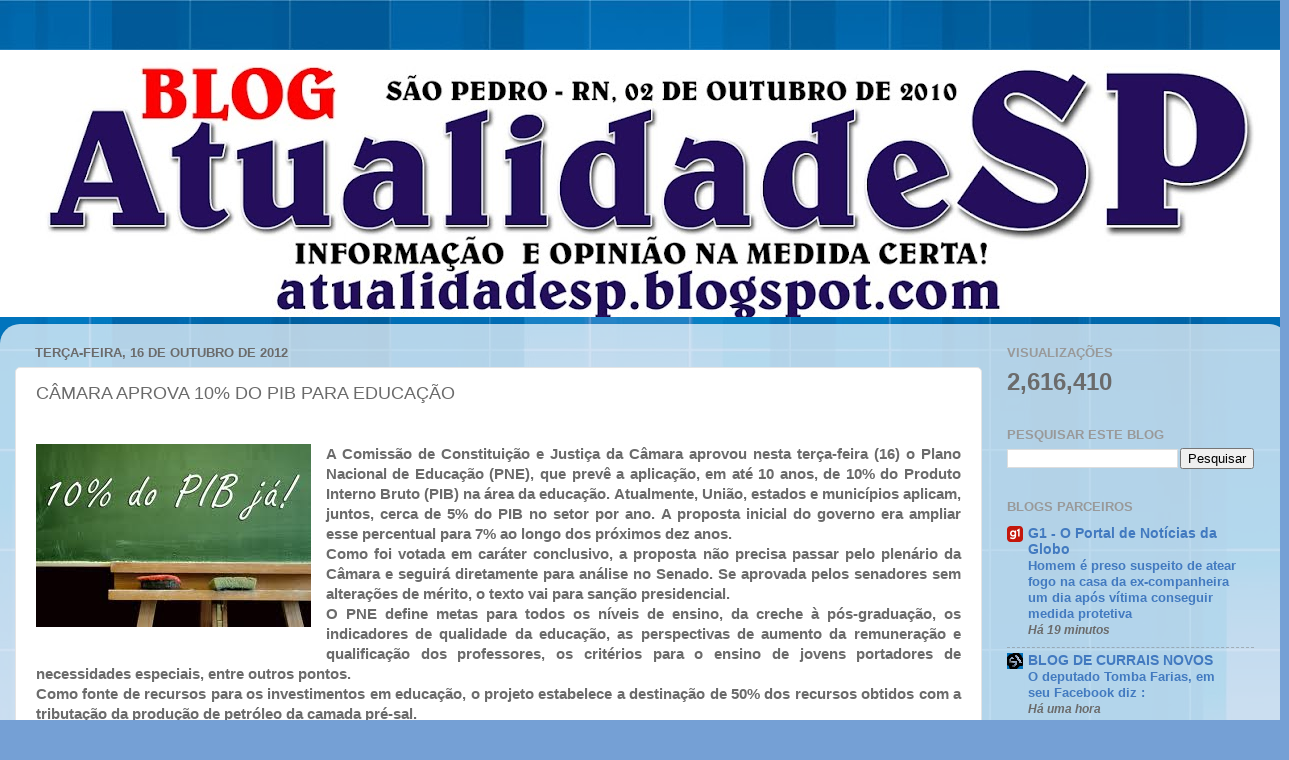

--- FILE ---
content_type: text/html; charset=UTF-8
request_url: https://atualidadesp.blogspot.com/2012/10/camara-aprova-10-do-pib-para-educacao.html
body_size: 41161
content:
<!DOCTYPE html>
<html class='v2' dir='ltr' lang='pt-BR'>
<head>
<link href='https://www.blogger.com/static/v1/widgets/335934321-css_bundle_v2.css' rel='stylesheet' type='text/css'/>
<meta content='width=1100' name='viewport'/>
<meta content='text/html; charset=UTF-8' http-equiv='Content-Type'/>
<meta content='blogger' name='generator'/>
<link href='https://atualidadesp.blogspot.com/favicon.ico' rel='icon' type='image/x-icon'/>
<link href='http://atualidadesp.blogspot.com/2012/10/camara-aprova-10-do-pib-para-educacao.html' rel='canonical'/>
<link rel="alternate" type="application/atom+xml" title="SÃO PEDRO - Atom" href="https://atualidadesp.blogspot.com/feeds/posts/default" />
<link rel="alternate" type="application/rss+xml" title="SÃO PEDRO - RSS" href="https://atualidadesp.blogspot.com/feeds/posts/default?alt=rss" />
<link rel="service.post" type="application/atom+xml" title="SÃO PEDRO - Atom" href="https://www.blogger.com/feeds/6279926955211549628/posts/default" />

<link rel="alternate" type="application/atom+xml" title="SÃO PEDRO - Atom" href="https://atualidadesp.blogspot.com/feeds/4307479156764006889/comments/default" />
<!--Can't find substitution for tag [blog.ieCssRetrofitLinks]-->
<link href='[data-uri]' rel='image_src'/>
<meta content='http://atualidadesp.blogspot.com/2012/10/camara-aprova-10-do-pib-para-educacao.html' property='og:url'/>
<meta content='CÂMARA APROVA 10% DO PIB PARA EDUCAÇÃO' property='og:title'/>
<meta content='O Blog que tem como principal objetivo informar com responsabilidade e compromisso com a verdade. Organização Chiquinho Luiz.' property='og:description'/>
<meta content='[data-uri]' property='og:image'/>
<title>SÃO PEDRO: CÂMARA APROVA 10% DO PIB PARA EDUCAÇÃO</title>
<style id='page-skin-1' type='text/css'><!--
/*-----------------------------------------------
Blogger Template Style
Name:     Picture Window
Designer: Blogger
URL:      www.blogger.com
----------------------------------------------- */
/* Content
----------------------------------------------- */
body {
font: normal bold 15px Arial, Tahoma, Helvetica, FreeSans, sans-serif;
color: #6b6b6b;
background: #75a0d5 url(https://themes.googleusercontent.com/image?id=1_bStA4xU4a1ALNAqP7UP814bhfnsUau-0EDCQD7_XIw7aeX8-O9UfdTOTWT0FvRY_k6Q) no-repeat fixed top center /* Credit: Maliketh (http://www.istockphoto.com/portfolio/Maliketh?platform=blogger) */;
}
html body .region-inner {
min-width: 0;
max-width: 100%;
width: auto;
}
.content-outer {
font-size: 90%;
}
a:link {
text-decoration:none;
color: #427ac0;
}
a:visited {
text-decoration:none;
color: #7ba2d3;
}
a:hover {
text-decoration:underline;
color: #4fadff;
}
.content-outer {
background: transparent none repeat scroll top left;
-moz-border-radius: 0;
-webkit-border-radius: 0;
-goog-ms-border-radius: 0;
border-radius: 0;
-moz-box-shadow: 0 0 0 rgba(0, 0, 0, .15);
-webkit-box-shadow: 0 0 0 rgba(0, 0, 0, .15);
-goog-ms-box-shadow: 0 0 0 rgba(0, 0, 0, .15);
box-shadow: 0 0 0 rgba(0, 0, 0, .15);
margin: 20px auto;
}
.content-inner {
padding: 0;
}
/* Header
----------------------------------------------- */
.header-outer {
background: rgba(103,103,103,0) none repeat-x scroll top left;
_background-image: none;
color: #ffffff;
-moz-border-radius: 0;
-webkit-border-radius: 0;
-goog-ms-border-radius: 0;
border-radius: 0;
}
.Header img, .Header #header-inner {
-moz-border-radius: 0;
-webkit-border-radius: 0;
-goog-ms-border-radius: 0;
border-radius: 0;
}
.header-inner .Header .titlewrapper,
.header-inner .Header .descriptionwrapper {
padding-left: 0;
padding-right: 0;
}
.Header h1 {
font: normal normal 36px Arial, Tahoma, Helvetica, FreeSans, sans-serif;
text-shadow: 1px 1px 3px rgba(0, 0, 0, 0.3);
}
.Header h1 a {
color: #ffffff;
}
.Header .description {
font-size: 130%;
}
/* Tabs
----------------------------------------------- */
.tabs-inner {
margin: .5em 20px 0;
padding: 0;
}
.tabs-inner .section {
margin: 0;
}
.tabs-inner .widget ul {
padding: 0;
background: rgba(103,103,103,0) none repeat scroll bottom;
-moz-border-radius: 0;
-webkit-border-radius: 0;
-goog-ms-border-radius: 0;
border-radius: 0;
}
.tabs-inner .widget li {
border: none;
}
.tabs-inner .widget li a {
display: inline-block;
padding: .5em 1em;
margin-right: .25em;
color: #ffffff;
font: normal normal 15px Arial, Tahoma, Helvetica, FreeSans, sans-serif;
-moz-border-radius: 10px 10px 0 0;
-webkit-border-top-left-radius: 10px;
-webkit-border-top-right-radius: 10px;
-goog-ms-border-radius: 10px 10px 0 0;
border-radius: 10px 10px 0 0;
background: transparent url(https://resources.blogblog.com/blogblog/data/1kt/transparent/black50.png) repeat scroll top left;
border-right: 1px solid rgba(103,103,103,0);
}
.tabs-inner .widget li:first-child a {
padding-left: 1.25em;
-moz-border-radius-topleft: 10px;
-moz-border-radius-bottomleft: 0;
-webkit-border-top-left-radius: 10px;
-webkit-border-bottom-left-radius: 0;
-goog-ms-border-top-left-radius: 10px;
-goog-ms-border-bottom-left-radius: 0;
border-top-left-radius: 10px;
border-bottom-left-radius: 0;
}
.tabs-inner .widget li.selected a,
.tabs-inner .widget li a:hover {
position: relative;
z-index: 1;
background: rgba(103,103,103,0) url(https://resources.blogblog.com/blogblog/data/1kt/transparent/white80.png) repeat scroll bottom;
color: #427ac0;
-moz-box-shadow: 0 0 3px rgba(0, 0, 0, .15);
-webkit-box-shadow: 0 0 3px rgba(0, 0, 0, .15);
-goog-ms-box-shadow: 0 0 3px rgba(0, 0, 0, .15);
box-shadow: 0 0 3px rgba(0, 0, 0, .15);
}
/* Headings
----------------------------------------------- */
h2 {
font: bold normal 13px Arial, Tahoma, Helvetica, FreeSans, sans-serif;
text-transform: uppercase;
color: #999999;
margin: .5em 0;
}
/* Main
----------------------------------------------- */
.main-outer {
background: transparent url(https://resources.blogblog.com/blogblog/data/1kt/transparent/white80.png) repeat scroll top left;
-moz-border-radius: 20px 20px 0 0;
-webkit-border-top-left-radius: 20px;
-webkit-border-top-right-radius: 20px;
-webkit-border-bottom-left-radius: 0;
-webkit-border-bottom-right-radius: 0;
-goog-ms-border-radius: 20px 20px 0 0;
border-radius: 20px 20px 0 0;
-moz-box-shadow: 0 1px 3px rgba(0, 0, 0, .15);
-webkit-box-shadow: 0 1px 3px rgba(0, 0, 0, .15);
-goog-ms-box-shadow: 0 1px 3px rgba(0, 0, 0, .15);
box-shadow: 0 1px 3px rgba(0, 0, 0, .15);
}
.main-inner {
padding: 15px 20px 20px;
}
.main-inner .column-center-inner {
padding: 0 0;
}
.main-inner .column-left-inner {
padding-left: 0;
}
.main-inner .column-right-inner {
padding-right: 0;
}
/* Posts
----------------------------------------------- */
h3.post-title {
margin: 0;
font: normal normal 18px Arial, Tahoma, Helvetica, FreeSans, sans-serif;
}
.comments h4 {
margin: 1em 0 0;
font: normal normal 18px Arial, Tahoma, Helvetica, FreeSans, sans-serif;
}
.date-header span {
color: #6b6b6b;
}
.post-outer {
background-color: #ffffff;
border: solid 1px #e4e4e4;
-moz-border-radius: 5px;
-webkit-border-radius: 5px;
border-radius: 5px;
-goog-ms-border-radius: 5px;
padding: 15px 20px;
margin: 0 -20px 20px;
}
.post-body {
line-height: 1.4;
font-size: 110%;
position: relative;
}
.post-header {
margin: 0 0 1.5em;
color: #a7a7a7;
line-height: 1.6;
}
.post-footer {
margin: .5em 0 0;
color: #a7a7a7;
line-height: 1.6;
}
#blog-pager {
font-size: 140%
}
#comments .comment-author {
padding-top: 1.5em;
border-top: dashed 1px #ccc;
border-top: dashed 1px rgba(128, 128, 128, .5);
background-position: 0 1.5em;
}
#comments .comment-author:first-child {
padding-top: 0;
border-top: none;
}
.avatar-image-container {
margin: .2em 0 0;
}
/* Comments
----------------------------------------------- */
.comments .comments-content .icon.blog-author {
background-repeat: no-repeat;
background-image: url([data-uri]);
}
.comments .comments-content .loadmore a {
border-top: 1px solid #4fadff;
border-bottom: 1px solid #4fadff;
}
.comments .continue {
border-top: 2px solid #4fadff;
}
/* Widgets
----------------------------------------------- */
.widget ul, .widget #ArchiveList ul.flat {
padding: 0;
list-style: none;
}
.widget ul li, .widget #ArchiveList ul.flat li {
border-top: dashed 1px #ccc;
border-top: dashed 1px rgba(128, 128, 128, .5);
}
.widget ul li:first-child, .widget #ArchiveList ul.flat li:first-child {
border-top: none;
}
.widget .post-body ul {
list-style: disc;
}
.widget .post-body ul li {
border: none;
}
/* Footer
----------------------------------------------- */
.footer-outer {
color:#d4d4d4;
background: transparent url(https://resources.blogblog.com/blogblog/data/1kt/transparent/black50.png) repeat scroll top left;
-moz-border-radius: 0 0 20px 20px;
-webkit-border-top-left-radius: 0;
-webkit-border-top-right-radius: 0;
-webkit-border-bottom-left-radius: 20px;
-webkit-border-bottom-right-radius: 20px;
-goog-ms-border-radius: 0 0 20px 20px;
border-radius: 0 0 20px 20px;
-moz-box-shadow: 0 1px 3px rgba(0, 0, 0, .15);
-webkit-box-shadow: 0 1px 3px rgba(0, 0, 0, .15);
-goog-ms-box-shadow: 0 1px 3px rgba(0, 0, 0, .15);
box-shadow: 0 1px 3px rgba(0, 0, 0, .15);
}
.footer-inner {
padding: 10px 20px 20px;
}
.footer-outer a {
color: #a8d0f1;
}
.footer-outer a:visited {
color: #8ab0f0;
}
.footer-outer a:hover {
color: #4fadff;
}
.footer-outer .widget h2 {
color: #b6b6b6;
}
/* Mobile
----------------------------------------------- */
html body.mobile {
height: auto;
}
html body.mobile {
min-height: 480px;
background-size: 100% auto;
}
.mobile .body-fauxcolumn-outer {
background: transparent none repeat scroll top left;
}
html .mobile .mobile-date-outer, html .mobile .blog-pager {
border-bottom: none;
background: transparent url(https://resources.blogblog.com/blogblog/data/1kt/transparent/white80.png) repeat scroll top left;
margin-bottom: 10px;
}
.mobile .date-outer {
background: transparent url(https://resources.blogblog.com/blogblog/data/1kt/transparent/white80.png) repeat scroll top left;
}
.mobile .header-outer, .mobile .main-outer,
.mobile .post-outer, .mobile .footer-outer {
-moz-border-radius: 0;
-webkit-border-radius: 0;
-goog-ms-border-radius: 0;
border-radius: 0;
}
.mobile .content-outer,
.mobile .main-outer,
.mobile .post-outer {
background: inherit;
border: none;
}
.mobile .content-outer {
font-size: 100%;
}
.mobile-link-button {
background-color: #427ac0;
}
.mobile-link-button a:link, .mobile-link-button a:visited {
color: #ffffff;
}
.mobile-index-contents {
color: #6b6b6b;
}
.mobile .tabs-inner .PageList .widget-content {
background: rgba(103,103,103,0) url(https://resources.blogblog.com/blogblog/data/1kt/transparent/white80.png) repeat scroll bottom;
color: #427ac0;
}
.mobile .tabs-inner .PageList .widget-content .pagelist-arrow {
border-left: 1px solid rgba(103,103,103,0);
}

--></style>
<style id='template-skin-1' type='text/css'><!--
body {
min-width: 1289px;
}
.content-outer, .content-fauxcolumn-outer, .region-inner {
min-width: 1289px;
max-width: 1289px;
_width: 1289px;
}
.main-inner .columns {
padding-left: 0;
padding-right: 292px;
}
.main-inner .fauxcolumn-center-outer {
left: 0;
right: 292px;
/* IE6 does not respect left and right together */
_width: expression(this.parentNode.offsetWidth -
parseInt("0") -
parseInt("292px") + 'px');
}
.main-inner .fauxcolumn-left-outer {
width: 0;
}
.main-inner .fauxcolumn-right-outer {
width: 292px;
}
.main-inner .column-left-outer {
width: 0;
right: 100%;
margin-left: -0;
}
.main-inner .column-right-outer {
width: 292px;
margin-right: -292px;
}
#layout {
min-width: 0;
}
#layout .content-outer {
min-width: 0;
width: 800px;
}
#layout .region-inner {
min-width: 0;
width: auto;
}
body#layout div.add_widget {
padding: 8px;
}
body#layout div.add_widget a {
margin-left: 32px;
}
--></style>
<style>
    body {background-image:url(https\:\/\/themes.googleusercontent.com\/image?id=1_bStA4xU4a1ALNAqP7UP814bhfnsUau-0EDCQD7_XIw7aeX8-O9UfdTOTWT0FvRY_k6Q);}
    
@media (max-width: 200px) { body {background-image:url(https\:\/\/themes.googleusercontent.com\/image?id=1_bStA4xU4a1ALNAqP7UP814bhfnsUau-0EDCQD7_XIw7aeX8-O9UfdTOTWT0FvRY_k6Q&options=w200);}}
@media (max-width: 400px) and (min-width: 201px) { body {background-image:url(https\:\/\/themes.googleusercontent.com\/image?id=1_bStA4xU4a1ALNAqP7UP814bhfnsUau-0EDCQD7_XIw7aeX8-O9UfdTOTWT0FvRY_k6Q&options=w400);}}
@media (max-width: 800px) and (min-width: 401px) { body {background-image:url(https\:\/\/themes.googleusercontent.com\/image?id=1_bStA4xU4a1ALNAqP7UP814bhfnsUau-0EDCQD7_XIw7aeX8-O9UfdTOTWT0FvRY_k6Q&options=w800);}}
@media (max-width: 1200px) and (min-width: 801px) { body {background-image:url(https\:\/\/themes.googleusercontent.com\/image?id=1_bStA4xU4a1ALNAqP7UP814bhfnsUau-0EDCQD7_XIw7aeX8-O9UfdTOTWT0FvRY_k6Q&options=w1200);}}
/* Last tag covers anything over one higher than the previous max-size cap. */
@media (min-width: 1201px) { body {background-image:url(https\:\/\/themes.googleusercontent.com\/image?id=1_bStA4xU4a1ALNAqP7UP814bhfnsUau-0EDCQD7_XIw7aeX8-O9UfdTOTWT0FvRY_k6Q&options=w1600);}}
  </style>
<link href='https://www.blogger.com/dyn-css/authorization.css?targetBlogID=6279926955211549628&amp;zx=965925e3-656a-4d77-a84e-fca8b9e946e2' media='none' onload='if(media!=&#39;all&#39;)media=&#39;all&#39;' rel='stylesheet'/><noscript><link href='https://www.blogger.com/dyn-css/authorization.css?targetBlogID=6279926955211549628&amp;zx=965925e3-656a-4d77-a84e-fca8b9e946e2' rel='stylesheet'/></noscript>
<meta name='google-adsense-platform-account' content='ca-host-pub-1556223355139109'/>
<meta name='google-adsense-platform-domain' content='blogspot.com'/>

<!-- data-ad-client=ca-pub-0091067919727440 -->

</head>
<body class='loading variant-open'>
<div class='navbar no-items section' id='navbar' name='Navbar'>
</div>
<div class='body-fauxcolumns'>
<div class='fauxcolumn-outer body-fauxcolumn-outer'>
<div class='cap-top'>
<div class='cap-left'></div>
<div class='cap-right'></div>
</div>
<div class='fauxborder-left'>
<div class='fauxborder-right'></div>
<div class='fauxcolumn-inner'>
</div>
</div>
<div class='cap-bottom'>
<div class='cap-left'></div>
<div class='cap-right'></div>
</div>
</div>
</div>
<div class='content'>
<div class='content-fauxcolumns'>
<div class='fauxcolumn-outer content-fauxcolumn-outer'>
<div class='cap-top'>
<div class='cap-left'></div>
<div class='cap-right'></div>
</div>
<div class='fauxborder-left'>
<div class='fauxborder-right'></div>
<div class='fauxcolumn-inner'>
</div>
</div>
<div class='cap-bottom'>
<div class='cap-left'></div>
<div class='cap-right'></div>
</div>
</div>
</div>
<div class='content-outer'>
<div class='content-cap-top cap-top'>
<div class='cap-left'></div>
<div class='cap-right'></div>
</div>
<div class='fauxborder-left content-fauxborder-left'>
<div class='fauxborder-right content-fauxborder-right'></div>
<div class='content-inner'>
<header>
<div class='header-outer'>
<div class='header-cap-top cap-top'>
<div class='cap-left'></div>
<div class='cap-right'></div>
</div>
<div class='fauxborder-left header-fauxborder-left'>
<div class='fauxborder-right header-fauxborder-right'></div>
<div class='region-inner header-inner'>
<div class='header section' id='header' name='Cabeçalho'><div class='widget Header' data-version='1' id='Header1'>
<div id='header-inner'>
<a href='https://atualidadesp.blogspot.com/' style='display: block'>
<img alt='SÃO PEDRO' height='267px; ' id='Header1_headerimg' src='https://blogger.googleusercontent.com/img/a/AVvXsEgLHS3zRo_e8B9XsFMVpVT03elrMqL0WSRd2_Sog3s8VaBCYoBq8c2BR2N7CaQnHQuR6L6u1pGbyuICPB4QseXoj2ZnYISNsXUJayxXB1uXUo4bSLb8FeLLGTMxIFARE-hlVyvh0s__vjflNmM3KdawFUH6beBiP12UTuU9uZla-lL6QLqSiC7v9mWFeU8=s1289' style='display: block' width='1289px; '/>
</a>
</div>
</div></div>
</div>
</div>
<div class='header-cap-bottom cap-bottom'>
<div class='cap-left'></div>
<div class='cap-right'></div>
</div>
</div>
</header>
<div class='tabs-outer'>
<div class='tabs-cap-top cap-top'>
<div class='cap-left'></div>
<div class='cap-right'></div>
</div>
<div class='fauxborder-left tabs-fauxborder-left'>
<div class='fauxborder-right tabs-fauxborder-right'></div>
<div class='region-inner tabs-inner'>
<div class='tabs no-items section' id='crosscol' name='Entre colunas'></div>
<div class='tabs no-items section' id='crosscol-overflow' name='Cross-Column 2'></div>
</div>
</div>
<div class='tabs-cap-bottom cap-bottom'>
<div class='cap-left'></div>
<div class='cap-right'></div>
</div>
</div>
<div class='main-outer'>
<div class='main-cap-top cap-top'>
<div class='cap-left'></div>
<div class='cap-right'></div>
</div>
<div class='fauxborder-left main-fauxborder-left'>
<div class='fauxborder-right main-fauxborder-right'></div>
<div class='region-inner main-inner'>
<div class='columns fauxcolumns'>
<div class='fauxcolumn-outer fauxcolumn-center-outer'>
<div class='cap-top'>
<div class='cap-left'></div>
<div class='cap-right'></div>
</div>
<div class='fauxborder-left'>
<div class='fauxborder-right'></div>
<div class='fauxcolumn-inner'>
</div>
</div>
<div class='cap-bottom'>
<div class='cap-left'></div>
<div class='cap-right'></div>
</div>
</div>
<div class='fauxcolumn-outer fauxcolumn-left-outer'>
<div class='cap-top'>
<div class='cap-left'></div>
<div class='cap-right'></div>
</div>
<div class='fauxborder-left'>
<div class='fauxborder-right'></div>
<div class='fauxcolumn-inner'>
</div>
</div>
<div class='cap-bottom'>
<div class='cap-left'></div>
<div class='cap-right'></div>
</div>
</div>
<div class='fauxcolumn-outer fauxcolumn-right-outer'>
<div class='cap-top'>
<div class='cap-left'></div>
<div class='cap-right'></div>
</div>
<div class='fauxborder-left'>
<div class='fauxborder-right'></div>
<div class='fauxcolumn-inner'>
</div>
</div>
<div class='cap-bottom'>
<div class='cap-left'></div>
<div class='cap-right'></div>
</div>
</div>
<!-- corrects IE6 width calculation -->
<div class='columns-inner'>
<div class='column-center-outer'>
<div class='column-center-inner'>
<div class='main section' id='main' name='Principal'><div class='widget Blog' data-version='1' id='Blog1'>
<div class='blog-posts hfeed'>

          <div class="date-outer">
        
<h2 class='date-header'><span>terça-feira, 16 de outubro de 2012</span></h2>

          <div class="date-posts">
        
<div class='post-outer'>
<div class='post hentry uncustomized-post-template' itemprop='blogPost' itemscope='itemscope' itemtype='http://schema.org/BlogPosting'>
<meta content='[data-uri]' itemprop='image_url'/>
<meta content='6279926955211549628' itemprop='blogId'/>
<meta content='4307479156764006889' itemprop='postId'/>
<a name='4307479156764006889'></a>
<h3 class='post-title entry-title' itemprop='name'>
CÂMARA APROVA 10% DO PIB PARA EDUCAÇÃO
</h3>
<div class='post-header'>
<div class='post-header-line-1'></div>
</div>
<div class='post-body entry-content' id='post-body-4307479156764006889' itemprop='description articleBody'>
<br />
<div class="MsoNormal" style="margin-bottom: 0.0001pt; text-align: justify;">
<a href="[data-uri]" imageanchor="1" style="clear: left; float: left; margin-bottom: 1em; margin-right: 1em;"><img border="0" src="[data-uri]" /></a>A Comissão de Constituição e Justiça da Câmara
aprovou nesta terça-feira (16) o Plano Nacional de Educação (PNE), que prevê a
aplicação, em até 10 anos, de 10% do Produto Interno Bruto (PIB) na área da
educação. Atualmente, União, estados e municípios aplicam, juntos, cerca de 5%
do PIB no setor por ano. A proposta inicial do governo era ampliar esse
percentual para 7% ao longo dos próximos dez anos.<o:p></o:p></div>
<div class="MsoNormal" style="margin-bottom: 0.0001pt; text-align: justify;">
Como foi votada em caráter conclusivo, a proposta
não precisa passar pelo plenário da Câmara e seguirá diretamente para análise
no Senado. Se aprovada pelos senadores sem alterações de mérito, o texto vai
para sanção presidencial.<o:p></o:p></div>
<div class="MsoNormal" style="margin-bottom: 0.0001pt; text-align: justify;">
O PNE define metas para todos os níveis de ensino,
da creche à pós-graduação, os indicadores de qualidade da educação, as
perspectivas de aumento da remuneração e qualificação dos professores, os
critérios para o ensino de jovens portadores de necessidades especiais, entre
outros pontos.<o:p></o:p></div>
<div class="MsoNormal" style="margin-bottom: 0.0001pt; text-align: justify;">
Como fonte de recursos para os investimentos em
educação, o projeto estabelece a destinação de 50% dos recursos obtidos com a
tributação da produção de petróleo da camada pré-sal.<o:p></o:p></div>
<div class="MsoNormal" style="margin-bottom: 0.0001pt; text-align: justify;">
Entre as metas previstas no PNE, está a triplicação
das matrículas da educação profissional técnica de nível médio,
"assegurando a qualidade de pelo menos 50% da expansão no segmento
público". Outra proposta é oferecer, no mínimo, 25% das matrículas de
educação de jovens e adultos no ensino fundamental e médio de forma integrada à
educação profissional.<o:p></o:p></div>
<div class="MsoNormal" style="margin-bottom: 0.0001pt; text-align: justify;">
O texto também prevê dobrar em dez anos a taxa de
matrícula dos jovens entre 18 e 24 anos no ensino superior. Atualmente, segundo
dados do MEC, 17,8% dos brasileiros nessa faixa etária frequentam ou já se
formaram em universidades.<o:p></o:p></div>
<div class="MsoNormal" style="margin-bottom: 0.0001pt; text-align: right;">
<a href="http://g1.globo.com/educacao/noticia/2012/10/comissao-da-camara-aprova-meta-de-investir-10-do-pib-na-educacao.html" target="_blank">g1.globo.com</a>
</div>
<div style='clear: both;'></div>
</div>
<div class='post-footer'>
<div class='post-footer-line post-footer-line-1'>
<span class='post-author vcard'>
</span>
<span class='post-timestamp'>
às
<meta content='http://atualidadesp.blogspot.com/2012/10/camara-aprova-10-do-pib-para-educacao.html' itemprop='url'/>
<a class='timestamp-link' href='https://atualidadesp.blogspot.com/2012/10/camara-aprova-10-do-pib-para-educacao.html' rel='bookmark' title='permanent link'><abbr class='published' itemprop='datePublished' title='2012-10-16T22:15:00-03:00'>outubro 16, 2012</abbr></a>
</span>
<span class='post-comment-link'>
</span>
<span class='post-icons'>
<span class='item-action'>
<a href='https://www.blogger.com/email-post/6279926955211549628/4307479156764006889' title='Enviar esta postagem'>
<img alt='' class='icon-action' height='13' src='https://resources.blogblog.com/img/icon18_email.gif' width='18'/>
</a>
</span>
<span class='item-control blog-admin pid-1659246142'>
<a href='https://www.blogger.com/post-edit.g?blogID=6279926955211549628&postID=4307479156764006889&from=pencil' title='Editar post'>
<img alt='' class='icon-action' height='18' src='https://resources.blogblog.com/img/icon18_edit_allbkg.gif' width='18'/>
</a>
</span>
</span>
<div class='post-share-buttons goog-inline-block'>
<a class='goog-inline-block share-button sb-email' href='https://www.blogger.com/share-post.g?blogID=6279926955211549628&postID=4307479156764006889&target=email' target='_blank' title='Enviar por e-mail'><span class='share-button-link-text'>Enviar por e-mail</span></a><a class='goog-inline-block share-button sb-blog' href='https://www.blogger.com/share-post.g?blogID=6279926955211549628&postID=4307479156764006889&target=blog' onclick='window.open(this.href, "_blank", "height=270,width=475"); return false;' target='_blank' title='Postar no blog!'><span class='share-button-link-text'>Postar no blog!</span></a><a class='goog-inline-block share-button sb-twitter' href='https://www.blogger.com/share-post.g?blogID=6279926955211549628&postID=4307479156764006889&target=twitter' target='_blank' title='Compartilhar no X'><span class='share-button-link-text'>Compartilhar no X</span></a><a class='goog-inline-block share-button sb-facebook' href='https://www.blogger.com/share-post.g?blogID=6279926955211549628&postID=4307479156764006889&target=facebook' onclick='window.open(this.href, "_blank", "height=430,width=640"); return false;' target='_blank' title='Compartilhar no Facebook'><span class='share-button-link-text'>Compartilhar no Facebook</span></a><a class='goog-inline-block share-button sb-pinterest' href='https://www.blogger.com/share-post.g?blogID=6279926955211549628&postID=4307479156764006889&target=pinterest' target='_blank' title='Compartilhar com o Pinterest'><span class='share-button-link-text'>Compartilhar com o Pinterest</span></a>
</div>
</div>
<div class='post-footer-line post-footer-line-2'>
<span class='post-labels'>
</span>
</div>
<div class='post-footer-line post-footer-line-3'>
<span class='post-location'>
</span>
</div>
</div>
</div>
<div class='comments' id='comments'>
<a name='comments'></a>
<h4>Nenhum comentário:</h4>
<div id='Blog1_comments-block-wrapper'>
<dl class='avatar-comment-indent' id='comments-block'>
</dl>
</div>
<p class='comment-footer'>
<div class='comment-form'>
<a name='comment-form'></a>
<h4 id='comment-post-message'>Postar um comentário</h4>
<p>Aqui é o seu espaço.</p>
<p>Observação: somente um membro deste blog pode postar um comentário.</p>
<a href='https://www.blogger.com/comment/frame/6279926955211549628?po=4307479156764006889&hl=pt-BR&saa=85391&origin=https://atualidadesp.blogspot.com' id='comment-editor-src'></a>
<iframe allowtransparency='true' class='blogger-iframe-colorize blogger-comment-from-post' frameborder='0' height='410px' id='comment-editor' name='comment-editor' src='' width='100%'></iframe>
<script src='https://www.blogger.com/static/v1/jsbin/2830521187-comment_from_post_iframe.js' type='text/javascript'></script>
<script type='text/javascript'>
      BLOG_CMT_createIframe('https://www.blogger.com/rpc_relay.html');
    </script>
</div>
</p>
</div>
</div>
<div class='inline-ad'>
<!--Can't find substitution for tag [adCode]-->
</div>

        </div></div>
      
</div>
<div class='blog-pager' id='blog-pager'>
<span id='blog-pager-newer-link'>
<a class='blog-pager-newer-link' href='https://atualidadesp.blogspot.com/2012/10/america-vence-parana.html' id='Blog1_blog-pager-newer-link' title='Postagem mais recente'>Postagem mais recente</a>
</span>
<span id='blog-pager-older-link'>
<a class='blog-pager-older-link' href='https://atualidadesp.blogspot.com/2012/10/a-cor-dos-alimentos-e-seus-beneficios.html' id='Blog1_blog-pager-older-link' title='Postagem mais antiga'>Postagem mais antiga</a>
</span>
<a class='home-link' href='https://atualidadesp.blogspot.com/'>Página inicial</a>
</div>
<div class='clear'></div>
<div class='post-feeds'>
<div class='feed-links'>
Assinar:
<a class='feed-link' href='https://atualidadesp.blogspot.com/feeds/4307479156764006889/comments/default' target='_blank' type='application/atom+xml'>Postar comentários (Atom)</a>
</div>
</div>
</div></div>
</div>
</div>
<div class='column-left-outer'>
<div class='column-left-inner'>
<aside>
</aside>
</div>
</div>
<div class='column-right-outer'>
<div class='column-right-inner'>
<aside>
<div class='sidebar section' id='sidebar-right-1'><div class='widget Stats' data-version='1' id='Stats1'>
<h2>VISUALIZAÇÕES</h2>
<div class='widget-content'>
<div id='Stats1_content' style='display: none;'>
<span class='counter-wrapper text-counter-wrapper' id='Stats1_totalCount'>
</span>
<div class='clear'></div>
</div>
</div>
</div><div class='widget BlogSearch' data-version='1' id='BlogSearch1'>
<h2 class='title'>Pesquisar este blog</h2>
<div class='widget-content'>
<div id='BlogSearch1_form'>
<form action='https://atualidadesp.blogspot.com/search' class='gsc-search-box' target='_top'>
<table cellpadding='0' cellspacing='0' class='gsc-search-box'>
<tbody>
<tr>
<td class='gsc-input'>
<input autocomplete='off' class='gsc-input' name='q' size='10' title='search' type='text' value=''/>
</td>
<td class='gsc-search-button'>
<input class='gsc-search-button' title='search' type='submit' value='Pesquisar'/>
</td>
</tr>
</tbody>
</table>
</form>
</div>
</div>
<div class='clear'></div>
</div><div class='widget BlogList' data-version='1' id='BlogList1'>
<h2 class='title'>BLOGS PARCEIROS</h2>
<div class='widget-content'>
<div class='blog-list-container' id='BlogList1_container'>
<ul id='BlogList1_blogs'>
<li style='display: block;'>
<div class='blog-icon'>
<img data-lateloadsrc='https://lh3.googleusercontent.com/blogger_img_proxy/AEn0k_uJmgKFHIesfUukk4-Lr6K43aZUrZSESjBwx1q20TQRLjg112ETMcpHdPn11342aLz9jBnSNYgbNfhDTludwkCUrtwd=s16-w16-h16' height='16' width='16'/>
</div>
<div class='blog-content'>
<div class='blog-title'>
<a href='https://g1.globo.com/' target='_blank'>
G1 - O Portal de Notícias da Globo</a>
</div>
<div class='item-content'>
<span class='item-title'>
<a href='https://g1.globo.com/rs/rio-grande-do-sul/noticia/2026/01/18/homem-preso-suspeito-incendio-casa-ex-companheira-rio-grande.ghtml' target='_blank'>
Homem é preso suspeito de atear fogo na casa da ex-companheira um dia após 
vítima conseguir medida protetiva
</a>
</span>
<div class='item-time'>
Há  19 minutos
</div>
</div>
</div>
<div style='clear: both;'></div>
</li>
<li style='display: block;'>
<div class='blog-icon'>
<img data-lateloadsrc='https://lh3.googleusercontent.com/blogger_img_proxy/AEn0k_sDy_MuV0KvUhypn5G8DGN7MMgW7mPMsFX_OuZe9vVWPJi-O08TLVkI0NNryqvoMF739NaeOQBbjPGSbA5gJPPaP4vmaA=s16-w16-h16' height='16' width='16'/>
</div>
<div class='blog-content'>
<div class='blog-title'>
<a href='http://www.cnovos.com/' target='_blank'>
BLOG DE CURRAIS NOVOS</a>
</div>
<div class='item-content'>
<span class='item-title'>
<a href='http://www.cnovos.com/2026/01/o-deputado-tomba-farias-em-seu-facebook.html' target='_blank'>
O deputado Tomba Farias, em seu Facebook diz :
</a>
</span>
<div class='item-time'>
Há uma hora
</div>
</div>
</div>
<div style='clear: both;'></div>
</li>
<li style='display: block;'>
<div class='blog-icon'>
<img data-lateloadsrc='https://lh3.googleusercontent.com/blogger_img_proxy/AEn0k_tUel0kV9kVbNj9VdXVTZDxCgaKwKXeCgJQRbI2sBUKB2HnlXvB8UagveNW4h_t2GKYb4rLxMfxLqkS0zZY5f-QEYOOhLIgH2tyCLaVDKc=s16-w16-h16' height='16' width='16'/>
</div>
<div class='blog-content'>
<div class='blog-title'>
<a href='https://www.cearamirimlivre.com/' target='_blank'>
BLOG CEARÁ-MIRIM LIVRE</a>
</div>
<div class='item-content'>
<div class='item-thumbnail'>
<a href='https://www.cearamirimlivre.com/' target='_blank'>
<img alt='' border='0' height='72' src='https://blogger.googleusercontent.com/img/b/R29vZ2xl/AVvXsEhA4HoqbjSeuMFGVSsVh4iEqMEsQKlfYnwW-Uyga1fQD6CgSU_COpiSydWB8BFacf8ViD1SXgVCDIojJxdJFOcWv6Z74KwnljdQtC3Q7bVPiBtIdr03l6URmi40qZ8a8mWuve4P6EIvYI3ovUa2_RZnfih111Tzw-uYjmCKnWvA3vRm9zffMZXrP6jfPfCY/s72-c/650x0_1768737782_696ccbf6e93c9.webp' width='72'/>
</a>
</div>
<span class='item-title'>
<a href='https://www.cearamirimlivre.com/2026/01/neurose-e-histeria-por-que-esquerdistas.html' target='_blank'>
NEUROSE E HISTÉRIA: POR QUE ESQUERDISTAS DEFENDEM BANDIDOS E DITADORES? 
PROFESSOR EXPLICA - VÍDEO
</a>
</span>
<div class='item-time'>
Há uma hora
</div>
</div>
</div>
<div style='clear: both;'></div>
</li>
<li style='display: block;'>
<div class='blog-icon'>
<img data-lateloadsrc='https://lh3.googleusercontent.com/blogger_img_proxy/AEn0k_soTC9jfE90836k7TtGNJ4mkcogwb9eFHMRr1HqSNicKzrue5QnoU_O9pBkoDUA9nsxiifNFUGKa0ERlkBfTEFCyWVWcZ3g8oHGra7wiA=s16-w16-h16' height='16' width='16'/>
</div>
<div class='blog-content'>
<div class='blog-title'>
<a href='http://www.passandonahorarn.com/' target='_blank'>
PASSANDO NA HORA</a>
</div>
<div class='item-content'>
<div class='item-thumbnail'>
<a href='http://www.passandonahorarn.com/' target='_blank'>
<img alt='' border='0' height='72' src='https://blogger.googleusercontent.com/img/b/R29vZ2xl/AVvXsEgN-aVINdyxIOpOeO1lHuHQb9wLw6YA6B6sbUtg-asXQX9bmvwt42LDIS-QOKwojBoEeABx3ZEK5jU9DcEYicauLcVG_VWtBEebqsF2fBwHqMP-gLJqNnYZ7MliNlLhlBuDVtDfbIm2aVnF8bMH4lQ0PzwKnb3gyAQj0bRfspMyZlkWY7fU9tcfaMyQscU/s72-w640-h444-c/aa.jpg' width='72'/>
</a>
</div>
<span class='item-title'>
<a href='http://www.passandonahorarn.com/2026/01/homicidio-e-registrado-por-tras-do.html' target='_blank'>
Homicídio é registrado por trás do Hospital Regional em Assú-RN
</a>
</span>
<div class='item-time'>
Há 6 horas
</div>
</div>
</div>
<div style='clear: both;'></div>
</li>
<li style='display: block;'>
<div class='blog-icon'>
<img data-lateloadsrc='https://lh3.googleusercontent.com/blogger_img_proxy/AEn0k_traHCbNccDL7tHhYMuEiTphBufSfIwWPf1E0L2shrksplhkdfb0sf10tgyKnCjFG5jNil3sQNjfXcTDbjQB90C10YjIQ=s16-w16-h16' height='16' width='16'/>
</div>
<div class='blog-content'>
<div class='blog-title'>
<a href='https://agorarn.com.br' target='_blank'>
AGORA RN</a>
</div>
<div class='item-content'>
<span class='item-title'>
<a href='https://agorarn.com.br/esporte/abc-goleia-santa-cruz-de-natal-e-assume-lideranca-do-campeonato-potiguar/' target='_blank'>
ABC goleia Santa Cruz de Natal e assume liderança do Campeonato Potiguar
</a>
</span>
<div class='item-time'>
Há 6 horas
</div>
</div>
</div>
<div style='clear: both;'></div>
</li>
<li style='display: block;'>
<div class='blog-icon'>
<img data-lateloadsrc='https://lh3.googleusercontent.com/blogger_img_proxy/AEn0k_sfDiOXxB7gksZXZgZNb9Gg4QskeyXITzaY3v92iIaNPti7CLiDAFqwUhhJ90E4JBLPWB5soFjfCxaKVv_6yQe5eMhgSuiZLA=s16-w16-h16' height='16' width='16'/>
</div>
<div class='blog-content'>
<div class='blog-title'>
<a href='https://wsantacruz.com.br' target='_blank'>
BLOG DO WALLACE</a>
</div>
<div class='item-content'>
<span class='item-title'>
<a href='https://wsantacruz.com.br/adutora-monsenhor-expedito-esta-em-fase-de-normalizacao-e-vai-parar-na-proxima-terca-20/' target='_blank'>
Adutora Monsenhor Expedito está em fase de normalização e vai parar na 
próxima terça (20)
</a>
</span>
<div class='item-time'>
Há 21 horas
</div>
</div>
</div>
<div style='clear: both;'></div>
</li>
<li style='display: block;'>
<div class='blog-icon'>
<img data-lateloadsrc='https://lh3.googleusercontent.com/blogger_img_proxy/AEn0k_vDIu4PjuJOpOI5VK8K6Ftn56txd7Dm02BphVAbvI90Euy5BBeG9EDlZ87zpM7A95s28WCNjsLVypzTTyRH3xIgOGBUwLRjtOvU9n_RQp8K=s16-w16-h16' height='16' width='16'/>
</div>
<div class='blog-content'>
<div class='blog-title'>
<a href='https://jsblogueiro.blogspot.com/' target='_blank'>
JSBLOGUEIRO</a>
</div>
<div class='item-content'>
<div class='item-thumbnail'>
<a href='https://jsblogueiro.blogspot.com/' target='_blank'>
<img alt='' border='0' height='72' src='https://lh3.googleusercontent.com/-hkvX1cBGHio/aWusVklyX9I/AAAAAAAEDLY/Fp25GLY9eSM2hafKAoiyrVCUFz7JfHIpACNcBGAsYHQ/s72-c/1002975708.jpg' width='72'/>
</a>
</div>
<span class='item-title'>
<a href='https://jsblogueiro.blogspot.com/2026/01/blog-js-news-adutora-monsenhor-expedito.html' target='_blank'>
Blog JS News | Adutora Monsenhor Expedito terá parada programada na próxima 
terça-feira (20/01/2026 )
</a>
</span>
<div class='item-time'>
Há um dia
</div>
</div>
</div>
<div style='clear: both;'></div>
</li>
<li style='display: block;'>
<div class='blog-icon'>
<img data-lateloadsrc='https://lh3.googleusercontent.com/blogger_img_proxy/AEn0k_sKc1yjtQfbjYKMJ_fkE4-ITzk99Xfr_-T_figLRKMSbesf1fuz1c4sq_bFrYqwZcwV2F_ARzdYzO5rw7Mrz2TszEQZfVuPpr1_dsT0aJM=s16-w16-h16' height='16' width='16'/>
</div>
<div class='blog-content'>
<div class='blog-title'>
<a href='http://datatrindade.blogspot.com/' target='_blank'>
BLOG DO TRINDADE</a>
</div>
<div class='item-content'>
<span class='item-title'>
<a href='http://datatrindade.blogspot.com/2026/01/abc-x-santa-cruz-de-natal-resultados.html' target='_blank'>
ABC x Santa Cruz de Natal; Resultados dos Confrontos
</a>
</span>
<div class='item-time'>
Há um dia
</div>
</div>
</div>
<div style='clear: both;'></div>
</li>
<li style='display: block;'>
<div class='blog-icon'>
<img data-lateloadsrc='https://lh3.googleusercontent.com/blogger_img_proxy/AEn0k_sB1P9uXaC8xqfdgVgQzOZ-VLa5YdEcgL-hBvNYLvruIBvK9woYlhjfYB0RmySTMuP4_8GYv0pmAaE3Ez68X5GaBVS-XEKpFlGZjWATWmoGOg=s16-w16-h16' height='16' width='16'/>
</div>
<div class='blog-content'>
<div class='blog-title'>
<a href='https://guamarenatela.blogspot.com/' target='_blank'>
GUAMARÉ NA TELA</a>
</div>
<div class='item-content'>
<span class='item-title'>
<a href='https://guamarenatela.blogspot.com/2026/01/colisao-entre-carreta-e-carro-deixa.html' target='_blank'>
Colisão entre carreta e carro deixa três feridos na BR-304, em Angicos
</a>
</span>
<div class='item-time'>
Há um dia
</div>
</div>
</div>
<div style='clear: both;'></div>
</li>
<li style='display: block;'>
<div class='blog-icon'>
<img data-lateloadsrc='https://lh3.googleusercontent.com/blogger_img_proxy/AEn0k_uY2yEBlGCW91BdZW9hx2exjc9wCxoK1va4VcQSa0M-f_lvgemSevQLEVONleIibmPyE9Q9hgEItlhpU59arOzdcnP-l0-N5MaZ=s16-w16-h16' height='16' width='16'/>
</div>
<div class='blog-content'>
<div class='blog-title'>
<a href='https://www.blogdobg.com.br' target='_blank'>
BLOG DO BG</a>
</div>
<div class='item-content'>
<span class='item-title'>
<a href='https://www.blogdobg.com.br/toffoli-diz-que-assumiu-acao-do-banco-master-para-evitar-nulidades-caso-chegou-ao-ministro-apos-reclamacao-da-defesa-de-vorcaro/' target='_blank'>
Toffoli diz que assumiu ação do Banco Master para &#8220;evitar nulidades&#8221;; caso 
chegou ao ministro após reclamação da defesa de Vorcaro
</a>
</span>
<div class='item-time'>
Há um dia
</div>
</div>
</div>
<div style='clear: both;'></div>
</li>
<li style='display: none;'>
<div class='blog-icon'>
<img data-lateloadsrc='https://lh3.googleusercontent.com/blogger_img_proxy/AEn0k_sJJyzKt6CUSbZKYacP2ACv0u3g9DeaWsg2QlcTCpikuD6g5UuKm6rOeYaPxnqhQTD6IvD7uIe5L00gAX9RCmifuocpG7fOLjhG62JigYoFYade7zDCTZOZpDQ0qVbB=s16-w16-h16' height='16' width='16'/>
</div>
<div class='blog-content'>
<div class='blog-title'>
<a href='http://wwwdistintivosfutebolrncombr.blogspot.com/' target='_blank'>
DISTINTIVOS DE FUTEBOL RN</a>
</div>
<div class='item-content'>
<div class='item-thumbnail'>
<a href='http://wwwdistintivosfutebolrncombr.blogspot.com/' target='_blank'>
<img alt='' border='0' height='72' src='https://blogger.googleusercontent.com/img/b/R29vZ2xl/[base64]/s72-c/Vasco%20de%20Pedrinhas%20Futebol%20Clube%20(Extremoz-RN).png' width='72'/>
</a>
</div>
<span class='item-title'>
<a href='http://wwwdistintivosfutebolrncombr.blogspot.com/2026/01/vasco-de-pedrinhas-de-ceara-mirim-rn.html' target='_blank'>
Vasco de Pedrinhas de Extremoz-RN
</a>
</span>
<div class='item-time'>
Há um dia
</div>
</div>
</div>
<div style='clear: both;'></div>
</li>
<li style='display: none;'>
<div class='blog-icon'>
<img data-lateloadsrc='https://lh3.googleusercontent.com/blogger_img_proxy/AEn0k_viME-7qjI04lrr1pCcuc_xk4HmYPJCf80NBdrxJT6jWMcNs2ma__zVnLgnwl-oLcwINefoSV_XZTeK1WJlbIjCaLPaZfRimnsOiA=s16-w16-h16' height='16' width='16'/>
</div>
<div class='blog-content'>
<div class='blog-title'>
<a href='https://www12.senado.leg.br/noticias' target='_blank'>
SENADO FEDERAL</a>
</div>
<div class='item-content'>
<span class='item-title'>
<a href='https://www12.senado.leg.br/noticias/materias/2026/01/16/ano-legislativo-comeca-com-24-medidas-provisorias-pendentes' target='_blank'>
Ano legislativo começa com 24 medidas provisórias pendentes
</a>
</span>
<div class='item-time'>
Há um dia
</div>
</div>
</div>
<div style='clear: both;'></div>
</li>
<li style='display: none;'>
<div class='blog-icon'>
<img data-lateloadsrc='https://lh3.googleusercontent.com/blogger_img_proxy/AEn0k_uwJ67t2jhWZsXf9611l5du21x2Y1K_3drci6n3DOiNIibH75DEAUUz17YCaqzTTDSaoBP9lJnAc6kgxBQlN9D1Q7CjKlY=s16-w16-h16' height='16' width='16'/>
</div>
<div class='blog-content'>
<div class='blog-title'>
<a href='https://portaldorn.com' target='_blank'>
PORTAL DO RN</a>
</div>
<div class='item-content'>
<span class='item-title'>
<a href='https://portaldorn.com/wesley-safadao-e-confirmado-para-previa-de-carnaval-em-natal/' target='_blank'>
Wesley Safadão é confirmado para prévia de Carnaval em Natal
</a>
</span>
<div class='item-time'>
Há um dia
</div>
</div>
</div>
<div style='clear: both;'></div>
</li>
<li style='display: none;'>
<div class='blog-icon'>
<img data-lateloadsrc='https://lh3.googleusercontent.com/blogger_img_proxy/AEn0k_vmxENDEbZx7hTOmPb4fK7QMYVxEH-Z0SAqAtkcTq6k1pVarQ27dusnbPfMRvcycWsvHCQxrhqxNtHIyM8mxHKXYtyHkPxQFKrhoas=s16-w16-h16' height='16' width='16'/>
</div>
<div class='blog-content'>
<div class='blog-title'>
<a href='http://www.ediponatan.com.br/index.php' target='_blank'>
BLOG EDIPO NATAN</a>
</div>
<div class='item-content'>
<span class='item-title'>
<a href='http://www.ediponatan.com.br/index.php/11-postagens/local/5956-a-fenomenal-vem-ai-marcia-felipe-sera-atracao-da-cavalgada-de-sao-bento-do-trairi-no-domingo-18' target='_blank'>
&#8220;A Fenomenal&#8221; vem aí: Márcia Felipe será atração da Cavalgada de São Bento 
do Trairi no domingo (18)
</a>
</span>
<div class='item-time'>
Há um dia
</div>
</div>
</div>
<div style='clear: both;'></div>
</li>
<li style='display: none;'>
<div class='blog-icon'>
<img data-lateloadsrc='https://lh3.googleusercontent.com/blogger_img_proxy/AEn0k_siq-1GVzTyZPv1pNJXuCB8z2RpBoupaDkB5_0J6Z2nhwz0ZzVcYIKR9KMaI_91XgSGsDD1EJbtPa-zcJmddmdrEyFE7lRpdFvbaAc=s16-w16-h16' height='16' width='16'/>
</div>
<div class='blog-content'>
<div class='blog-title'>
<a href='http://www.seitangara.com.br/' target='_blank'>
SEI TANGARÁ</a>
</div>
<div class='item-content'>
<div class='item-thumbnail'>
<a href='http://www.seitangara.com.br/' target='_blank'>
<img alt='' border='0' height='72' src='https://blogger.googleusercontent.com/img/b/R29vZ2xl/AVvXsEgghVchdlaVyxKE5736Z_VTIUIGbaaCNKj0N7Cf5FvSMvWNQ-HyRE55kizX8tcOx-I3Z0TtTjHB7h2nvmsQ0dQVrSyWkWHVkU_XUV-mNA4PAtSDVWmSeFr5U1D0r3QlwC4K8ZQrPmdpT2k4K0-2Ua84gKLGiSPeNLU-v9AzPXMeiqJ7zDly4DGWKTEPMmA/s72-w427-h534-c/604495025_25405481075811847_9083604520961482340_n.jpg' width='72'/>
</a>
</div>
<span class='item-title'>
<a href='http://www.seitangara.com.br/2025/12/sei-tangara-encerra-2025-com-titulo.html' target='_blank'>
SEI TANGARÁ ENCERRA 2025 COM TÍTULO
</a>
</span>
<div class='item-time'>
Há 2 semanas
</div>
</div>
</div>
<div style='clear: both;'></div>
</li>
<li style='display: none;'>
<div class='blog-icon'>
<img data-lateloadsrc='https://lh3.googleusercontent.com/blogger_img_proxy/AEn0k_tkY_lsrhBUJA5lZa_n9SgAfUAWHDF9PdXcY79wHWrHCNUtEhzSNQ-4kQOegbGis9YMrxoA8CPrxt_7zo82ZGpwUj3jVUT-hEKaoFnC=s16-w16-h16' height='16' width='16'/>
</div>
<div class='blog-content'>
<div class='blog-title'>
<a href='https://parnamirimagora.com.br' target='_blank'>
PARNAMIRIM AGORA</a>
</div>
<div class='item-content'>
<span class='item-title'>
<a href='https://parnamirimagora.com.br/noticia/2024/03/hermano-morais-destaca-dia-mundial-de-conscientizacao-sobre-a-epilepsia/' target='_blank'>
Hermano Morais destaca Dia Mundial de Conscientização Sobre a Epilepsia
</a>
</span>
<div class='item-time'>
Há um ano
</div>
</div>
</div>
<div style='clear: both;'></div>
</li>
<li style='display: none;'>
<div class='blog-icon'>
<img data-lateloadsrc='https://lh3.googleusercontent.com/blogger_img_proxy/AEn0k_tIJXPt-OoPX4HrLCSKT7MnD1LlZRdukAMDTm3tIPFM0E6B6I2626dHUosh_DTSzVOmmyWuiGgnNHYyPgvX_6csIEQmQmF2=s16-w16-h16' height='16' width='16'/>
</div>
<div class='blog-content'>
<div class='blog-title'>
<a href='http://www.nominuto.com/' target='_blank'>
NOMINUTO.COM</a>
</div>
<div class='item-content'>
<span class='item-title'>
<a href='https://nominuto.com/noticias/legislativo/audiencia-cobra-estrada-da-producao-e-deputado-sugere-emenda-de-r-50-milhoes/227334/' target='_blank'>
Audiência cobra Estrada da Produção e deputado sugere emenda de R$ 50 
milhões
</a>
</span>
<div class='item-time'>
Há 3 anos
</div>
</div>
</div>
<div style='clear: both;'></div>
</li>
<li style='display: none;'>
<div class='blog-icon'>
<img data-lateloadsrc='https://lh3.googleusercontent.com/blogger_img_proxy/AEn0k_tf0y65r7HYtfoK59e0Rab4bmee-1JZZWa1GNl1p39zFouZtuEY1vDyUx6UXUBBEy3ikRa7ciByy0xOmzseqxzji6LP3SuIgur5PHmB=s16-w16-h16' height='16' width='16'/>
</div>
<div class='blog-content'>
<div class='blog-title'>
<a href='https://osamigosdaonca.com.br' target='_blank'>
OS AMIGOS DA ONÇA</a>
</div>
<div class='item-content'>
<span class='item-title'>
<a href='https://osamigosdaonca.com.br/jovem-e-ameacado-de-morte-e-passa-mal-apos-video-com-danca-em-monumento-catolico-no-rn/' target='_blank'>
Jovem é ameaçado de morte e passa mal após vídeo com dança em monumento 
católico no RN
</a>
</span>
<div class='item-time'>
Há 3 anos
</div>
</div>
</div>
<div style='clear: both;'></div>
</li>
<li style='display: none;'>
<div class='blog-icon'>
<img data-lateloadsrc='https://lh3.googleusercontent.com/blogger_img_proxy/AEn0k_sRHTQjZFfTgj55jd0_fKaD7ZP_snU3Qs5Xq9cLzSWztuxLlptLE2aBecSMOZZLaY23VD6LrBLcHVC_EkZ-l_4xlsD2DUPg6ju2xQ=s16-w16-h16' height='16' width='16'/>
</div>
<div class='blog-content'>
<div class='blog-title'>
<a href='http://lucasthavares.com.br' target='_blank'>
BLOG LUCAS TAVARES</a>
</div>
<div class='item-content'>
<span class='item-title'>
<a href='http://lucasthavares.com.br/2022/02/25/ezequiel-continua-indeciso-sobre-disputar-o-governo-e-mantem-rumos-da-eleicao-em-suspense/?utm_source=rss&utm_medium=rss&utm_campaign=ezequiel-continua-indeciso-sobre-disputar-o-governo-e-mantem-rumos-da-eleicao-em-suspense' target='_blank'>
Ezequiel continua indeciso sobre disputar o Governo e mantém rumos da 
eleição em suspense
</a>
</span>
<div class='item-time'>
Há 3 anos
</div>
</div>
</div>
<div style='clear: both;'></div>
</li>
<li style='display: none;'>
<div class='blog-icon'>
<img data-lateloadsrc='https://lh3.googleusercontent.com/blogger_img_proxy/AEn0k_v0HZ78ns3IxLH4rqaOopf5NDBX1vg9Lr4JjxpbIL2Ogj7hvzlD0mKymkZbtiD8rK68mZbtuaVYjl29xn28C0vIam1GIsf-B81Lg8KAlhANMvc=s16-w16-h16' height='16' width='16'/>
</div>
<div class='blog-content'>
<div class='blog-title'>
<a href='https://www.glaucionefarias.com.br/' target='_blank'>
SPP NOTÍCIAS</a>
</div>
<div class='item-content'>
<span class='item-title'>
<a href='https://www.glaucionefarias.com.br/2021/05/prefeito-de-bom-jesus-defende-nome-de.html' target='_blank'>
Prefeito de Bom Jesus defende nome de Rogério Marinho para o Senado
</a>
</span>
<div class='item-time'>
Há 4 anos
</div>
</div>
</div>
<div style='clear: both;'></div>
</li>
<li style='display: none;'>
<div class='blog-icon'>
<img data-lateloadsrc='https://lh3.googleusercontent.com/blogger_img_proxy/AEn0k_t5l_aWwdCH3EUdvLivHKvcWP1Fo_3MrheVyuSAg5DHSxrZqzQvym8Lfjs_tsLIn6GszuragGwN3OAOilXhMcDzoEcJoByLMQ6XinPI=s16-w16-h16' height='16' width='16'/>
</div>
<div class='blog-content'>
<div class='blog-title'>
<a href='https://adiloisp.blogspot.com/' target='_blank'>
BLOG ADIL OI</a>
</div>
<div class='item-content'>
<span class='item-title'>
<a href='https://adiloisp.blogspot.com/2021/05/rn-suspende-aplicacao-da-vacina.html' target='_blank'>
RN suspende aplicação da vacina AstraZeneca em grávidas após recomendação 
da Anvisa
</a>
</span>
<div class='item-time'>
Há 4 anos
</div>
</div>
</div>
<div style='clear: both;'></div>
</li>
<li style='display: none;'>
<div class='blog-icon'>
<img data-lateloadsrc='https://lh3.googleusercontent.com/blogger_img_proxy/AEn0k_uFqwJcmDrmYUUGuCaoQOPqO-qftknNnA47d5qoXC_AMI2CbdJsVVJo_S26BjZ9KDvuYUnf1fj9q-AdTIuBc3a08Z34piYH9RcRqVaMxD2GRjo=s16-w16-h16' height='16' width='16'/>
</div>
<div class='blog-content'>
<div class='blog-title'>
<a href='http://emerson-miguel.blogspot.com/' target='_blank'>
BLOG DO EMERSON MIGUEL</a>
</div>
<div class='item-content'>
<span class='item-title'>
<a href='http://emerson-miguel.blogspot.com/2021/04/novas-regras-de-transito-entram-em.html' target='_blank'>
Novas regras de trânsito entram em vigor; Confira as mudanças
</a>
</span>
<div class='item-time'>
Há 4 anos
</div>
</div>
</div>
<div style='clear: both;'></div>
</li>
<li style='display: none;'>
<div class='blog-icon'>
<img data-lateloadsrc='https://lh3.googleusercontent.com/blogger_img_proxy/AEn0k_tSFgyRmq_YZoKzZMQWIUQfYtzyF9pi_EJMWExwu_4yt2-yzQzpvLT9JBgwWKzechtWsocpMIhUSsrJTBWQaTluyrw=s16-w16-h16' height='16' width='16'/>
</div>
<div class='blog-content'>
<div class='blog-title'>
<a href='http://g1.globo.com' target='_blank'>
G1 RN</a>
</div>
<div class='item-content'>
<span class='item-title'>
<a href='/rn/rio-grande-do-norte/bom-dia-rn/videos/v/natal-comeca-imunizacao-de-idosos-acima-dos-80-anos/9316154/' target='_blank'>
Natal comec&#807;a imunizac&#807;a&#771;o de idosos acima dos 80 anos
</a>
</span>
<div class='item-time'>
Há 4 anos
</div>
</div>
</div>
<div style='clear: both;'></div>
</li>
<li style='display: none;'>
<div class='blog-icon'>
<img data-lateloadsrc='https://lh3.googleusercontent.com/blogger_img_proxy/AEn0k_t9CLPNVmF9EGbWu_5Op_4pVjzdMU6yUe8-uK0RKI-eFeMSFmjMdgTOz6-J-YETB3VBg6nNe8M-X0Cp6arWv__RfWWU0KC7gr67--x6bMg=s16-w16-h16' height='16' width='16'/>
</div>
<div class='blog-content'>
<div class='blog-title'>
<a href='http://lv-noticias.blogspot.com/' target='_blank'>
LAGOA DE VELHOS NOTÍCIAS</a>
</div>
<div class='item-content'>
<span class='item-title'>
<a href='http://lv-noticias.blogspot.com/2020/09/sonyara-e-eilson-farao-convencoes-na.html' target='_blank'>
SONYARA E EILSON FARÃO CONVENÇÕES NA CÂMARA MUNICIPAL
</a>
</span>
<div class='item-time'>
Há 5 anos
</div>
</div>
</div>
<div style='clear: both;'></div>
</li>
<li style='display: none;'>
<div class='blog-icon'>
<img data-lateloadsrc='https://lh3.googleusercontent.com/blogger_img_proxy/AEn0k_vX6YShk9rT5Fr0Roplc9lcJIa1x8TjzvIpYRAFs4y4dr9hnXQPzZj_ckDdptFLn3mqDV8XKtuCyKu_XiY47lFA2R-hg5_WP4ejPxr0oRoCaFU=s16-w16-h16' height='16' width='16'/>
</div>
<div class='blog-content'>
<div class='blog-title'>
<a href='http://www.blogclaudiooliveira.com/' target='_blank'>
BLOG CLAUDIO OLIVEIRA</a>
</div>
<div class='item-content'>
<div class='item-thumbnail'>
<a href='http://www.blogclaudiooliveira.com/' target='_blank'>
<img alt='' border='0' height='72' src='https://1.bp.blogspot.com/-6YisUebE8Oo/Xox-U7wrCsI/AAAAAAACl2c/zi75CJsm1Mk_aRZO5bkr6TDHSK230VrlQCNcBGAsYHQ/s72-c/caixa-economica-vila-zelina.jpg' width='72'/>
</a>
</div>
<span class='item-title'>
<a href='http://www.blogclaudiooliveira.com/2020/04/caixa-lanca-site-e-aplicativo-para.html' target='_blank'>
CAIXA LANÇA SITE E APLICATIVO PARA SOLICITAR AUXÍLIO DE R$ 600,00
</a>
</span>
<div class='item-time'>
Há 5 anos
</div>
</div>
</div>
<div style='clear: both;'></div>
</li>
<li style='display: none;'>
<div class='blog-icon'>
<img data-lateloadsrc='https://lh3.googleusercontent.com/blogger_img_proxy/AEn0k_szowCG-ZuGMHn5iIhDZxgSTIU_4rRka-26o5cdcAwRva5GyOTKk6F_WPxXR00ttATG_8Llmzv2_16nO3JA3iys3411Z0_2ulJz0LUBrw=s16-w16-h16' height='16' width='16'/>
</div>
<div class='blog-content'>
<div class='blog-title'>
<a href='http://www.rudimarramon.com.br/' target='_blank'>
BLOG RUDIMAR RAMON</a>
</div>
<div class='item-content'>
<span class='item-title'>
<!--Can't find substitution for tag [item.itemTitle]-->
</span>
<div class='item-time'>
<!--Can't find substitution for tag [item.timePeriodSinceLastUpdate]-->
</div>
</div>
</div>
<div style='clear: both;'></div>
</li>
<li style='display: none;'>
<div class='blog-icon'>
<img data-lateloadsrc='https://lh3.googleusercontent.com/blogger_img_proxy/AEn0k_s3Nwown19EtntqUKzsffhsQo4ytowmy0BjmnjlQLTVlJIas79DOQ8v4WrdVDrI3rPc5z6dMpDwhdnFBFXfucFyjb7kEpD4bqNFuE0_=s16-w16-h16' height='16' width='16'/>
</div>
<div class='blog-content'>
<div class='blog-title'>
<a href='https://blogsilverioalves.com/' target='_blank'>
BLOG SILVÉRIO</a>
</div>
<div class='item-content'>
<span class='item-title'>
<!--Can't find substitution for tag [item.itemTitle]-->
</span>
<div class='item-time'>
<!--Can't find substitution for tag [item.timePeriodSinceLastUpdate]-->
</div>
</div>
</div>
<div style='clear: both;'></div>
</li>
<li style='display: none;'>
<div class='blog-icon'>
<img data-lateloadsrc='https://lh3.googleusercontent.com/blogger_img_proxy/AEn0k_s3Nwown19EtntqUKzsffhsQo4ytowmy0BjmnjlQLTVlJIas79DOQ8v4WrdVDrI3rPc5z6dMpDwhdnFBFXfucFyjb7kEpD4bqNFuE0_=s16-w16-h16' height='16' width='16'/>
</div>
<div class='blog-content'>
<div class='blog-title'>
<a href='https://blogsilverioalves.com/' target='_blank'>
BLOG SILVÉRIO ALVES</a>
</div>
<div class='item-content'>
<span class='item-title'>
<!--Can't find substitution for tag [item.itemTitle]-->
</span>
<div class='item-time'>
<!--Can't find substitution for tag [item.timePeriodSinceLastUpdate]-->
</div>
</div>
</div>
<div style='clear: both;'></div>
</li>
</ul>
<div class='show-option'>
<span id='BlogList1_show-n' style='display: none;'>
<a href='javascript:void(0)' onclick='return false;'>
Mostrar 10
</a>
</span>
<span id='BlogList1_show-all' style='margin-left: 5px;'>
<a href='javascript:void(0)' onclick='return false;'>
Mostrar todos
</a>
</span>
</div>
<div class='clear'></div>
</div>
</div>
</div><div class='widget PageList' data-version='1' id='PageList1'>
<h2>NOSSAS PÁGINAS</h2>
<div class='widget-content'>
<ul>
<li>
<a href='https://atualidadesp.blogspot.com/'>INÍCIO</a>
</li>
<li>
<a href='http://atualidadesp.blogspot.com/p/conhecendo-sao-pedro-em-construcao.html'>SÃO PEDRO - RN</a>
</li>
<li>
<a href='https://atualidadesp.blogspot.com/p/ruas-da-cidade.html'>RUAS DA CIDADE</a>
</li>
<li>
<a href='https://atualidadesp.blogspot.com/p/imagens-do-torneio-de-3-anos-do.html'>IMAGENS DO TORNEIO DE 3 ANOS DO ATUALIDADESP - 03 DE NOVEMBRO DE 2013</a>
</li>
<li>
<a href='https://atualidadesp.blogspot.com/p/blog-page.html'>FUNDAÇÃO DA PARÓQUIA DE SÃO PEDRO APÓSTOLO</a>
</li>
<li>
<a href='https://atualidadesp.blogspot.com/p/campeonato-municipal-2012.html'>CAMPEONATO MUNICIPAL 2012</a>
</li>
</ul>
<div class='clear'></div>
</div>
</div><div class='widget BlogArchive' data-version='1' id='BlogArchive1'>
<h2>POSTAGENS</h2>
<div class='widget-content'>
<div id='ArchiveList'>
<div id='BlogArchive1_ArchiveList'>
<ul class='hierarchy'>
<li class='archivedate collapsed'>
<a class='toggle' href='javascript:void(0)'>
<span class='zippy'>

        &#9658;&#160;
      
</span>
</a>
<a class='post-count-link' href='https://atualidadesp.blogspot.com/2026/'>
2026
</a>
<span class='post-count' dir='ltr'>(1)</span>
<ul class='hierarchy'>
<li class='archivedate collapsed'>
<a class='toggle' href='javascript:void(0)'>
<span class='zippy'>

        &#9658;&#160;
      
</span>
</a>
<a class='post-count-link' href='https://atualidadesp.blogspot.com/2026/01/'>
janeiro
</a>
<span class='post-count' dir='ltr'>(1)</span>
</li>
</ul>
</li>
</ul>
<ul class='hierarchy'>
<li class='archivedate collapsed'>
<a class='toggle' href='javascript:void(0)'>
<span class='zippy'>

        &#9658;&#160;
      
</span>
</a>
<a class='post-count-link' href='https://atualidadesp.blogspot.com/2025/'>
2025
</a>
<span class='post-count' dir='ltr'>(27)</span>
<ul class='hierarchy'>
<li class='archivedate collapsed'>
<a class='toggle' href='javascript:void(0)'>
<span class='zippy'>

        &#9658;&#160;
      
</span>
</a>
<a class='post-count-link' href='https://atualidadesp.blogspot.com/2025/10/'>
outubro
</a>
<span class='post-count' dir='ltr'>(8)</span>
</li>
</ul>
<ul class='hierarchy'>
<li class='archivedate collapsed'>
<a class='toggle' href='javascript:void(0)'>
<span class='zippy'>

        &#9658;&#160;
      
</span>
</a>
<a class='post-count-link' href='https://atualidadesp.blogspot.com/2025/09/'>
setembro
</a>
<span class='post-count' dir='ltr'>(2)</span>
</li>
</ul>
<ul class='hierarchy'>
<li class='archivedate collapsed'>
<a class='toggle' href='javascript:void(0)'>
<span class='zippy'>

        &#9658;&#160;
      
</span>
</a>
<a class='post-count-link' href='https://atualidadesp.blogspot.com/2025/04/'>
abril
</a>
<span class='post-count' dir='ltr'>(13)</span>
</li>
</ul>
<ul class='hierarchy'>
<li class='archivedate collapsed'>
<a class='toggle' href='javascript:void(0)'>
<span class='zippy'>

        &#9658;&#160;
      
</span>
</a>
<a class='post-count-link' href='https://atualidadesp.blogspot.com/2025/02/'>
fevereiro
</a>
<span class='post-count' dir='ltr'>(2)</span>
</li>
</ul>
<ul class='hierarchy'>
<li class='archivedate collapsed'>
<a class='toggle' href='javascript:void(0)'>
<span class='zippy'>

        &#9658;&#160;
      
</span>
</a>
<a class='post-count-link' href='https://atualidadesp.blogspot.com/2025/01/'>
janeiro
</a>
<span class='post-count' dir='ltr'>(2)</span>
</li>
</ul>
</li>
</ul>
<ul class='hierarchy'>
<li class='archivedate collapsed'>
<a class='toggle' href='javascript:void(0)'>
<span class='zippy'>

        &#9658;&#160;
      
</span>
</a>
<a class='post-count-link' href='https://atualidadesp.blogspot.com/2024/'>
2024
</a>
<span class='post-count' dir='ltr'>(43)</span>
<ul class='hierarchy'>
<li class='archivedate collapsed'>
<a class='toggle' href='javascript:void(0)'>
<span class='zippy'>

        &#9658;&#160;
      
</span>
</a>
<a class='post-count-link' href='https://atualidadesp.blogspot.com/2024/10/'>
outubro
</a>
<span class='post-count' dir='ltr'>(7)</span>
</li>
</ul>
<ul class='hierarchy'>
<li class='archivedate collapsed'>
<a class='toggle' href='javascript:void(0)'>
<span class='zippy'>

        &#9658;&#160;
      
</span>
</a>
<a class='post-count-link' href='https://atualidadesp.blogspot.com/2024/09/'>
setembro
</a>
<span class='post-count' dir='ltr'>(1)</span>
</li>
</ul>
<ul class='hierarchy'>
<li class='archivedate collapsed'>
<a class='toggle' href='javascript:void(0)'>
<span class='zippy'>

        &#9658;&#160;
      
</span>
</a>
<a class='post-count-link' href='https://atualidadesp.blogspot.com/2024/05/'>
maio
</a>
<span class='post-count' dir='ltr'>(7)</span>
</li>
</ul>
<ul class='hierarchy'>
<li class='archivedate collapsed'>
<a class='toggle' href='javascript:void(0)'>
<span class='zippy'>

        &#9658;&#160;
      
</span>
</a>
<a class='post-count-link' href='https://atualidadesp.blogspot.com/2024/02/'>
fevereiro
</a>
<span class='post-count' dir='ltr'>(2)</span>
</li>
</ul>
<ul class='hierarchy'>
<li class='archivedate collapsed'>
<a class='toggle' href='javascript:void(0)'>
<span class='zippy'>

        &#9658;&#160;
      
</span>
</a>
<a class='post-count-link' href='https://atualidadesp.blogspot.com/2024/01/'>
janeiro
</a>
<span class='post-count' dir='ltr'>(26)</span>
</li>
</ul>
</li>
</ul>
<ul class='hierarchy'>
<li class='archivedate collapsed'>
<a class='toggle' href='javascript:void(0)'>
<span class='zippy'>

        &#9658;&#160;
      
</span>
</a>
<a class='post-count-link' href='https://atualidadesp.blogspot.com/2023/'>
2023
</a>
<span class='post-count' dir='ltr'>(143)</span>
<ul class='hierarchy'>
<li class='archivedate collapsed'>
<a class='toggle' href='javascript:void(0)'>
<span class='zippy'>

        &#9658;&#160;
      
</span>
</a>
<a class='post-count-link' href='https://atualidadesp.blogspot.com/2023/12/'>
dezembro
</a>
<span class='post-count' dir='ltr'>(7)</span>
</li>
</ul>
<ul class='hierarchy'>
<li class='archivedate collapsed'>
<a class='toggle' href='javascript:void(0)'>
<span class='zippy'>

        &#9658;&#160;
      
</span>
</a>
<a class='post-count-link' href='https://atualidadesp.blogspot.com/2023/11/'>
novembro
</a>
<span class='post-count' dir='ltr'>(19)</span>
</li>
</ul>
<ul class='hierarchy'>
<li class='archivedate collapsed'>
<a class='toggle' href='javascript:void(0)'>
<span class='zippy'>

        &#9658;&#160;
      
</span>
</a>
<a class='post-count-link' href='https://atualidadesp.blogspot.com/2023/10/'>
outubro
</a>
<span class='post-count' dir='ltr'>(10)</span>
</li>
</ul>
<ul class='hierarchy'>
<li class='archivedate collapsed'>
<a class='toggle' href='javascript:void(0)'>
<span class='zippy'>

        &#9658;&#160;
      
</span>
</a>
<a class='post-count-link' href='https://atualidadesp.blogspot.com/2023/09/'>
setembro
</a>
<span class='post-count' dir='ltr'>(2)</span>
</li>
</ul>
<ul class='hierarchy'>
<li class='archivedate collapsed'>
<a class='toggle' href='javascript:void(0)'>
<span class='zippy'>

        &#9658;&#160;
      
</span>
</a>
<a class='post-count-link' href='https://atualidadesp.blogspot.com/2023/08/'>
agosto
</a>
<span class='post-count' dir='ltr'>(3)</span>
</li>
</ul>
<ul class='hierarchy'>
<li class='archivedate collapsed'>
<a class='toggle' href='javascript:void(0)'>
<span class='zippy'>

        &#9658;&#160;
      
</span>
</a>
<a class='post-count-link' href='https://atualidadesp.blogspot.com/2023/07/'>
julho
</a>
<span class='post-count' dir='ltr'>(4)</span>
</li>
</ul>
<ul class='hierarchy'>
<li class='archivedate collapsed'>
<a class='toggle' href='javascript:void(0)'>
<span class='zippy'>

        &#9658;&#160;
      
</span>
</a>
<a class='post-count-link' href='https://atualidadesp.blogspot.com/2023/06/'>
junho
</a>
<span class='post-count' dir='ltr'>(6)</span>
</li>
</ul>
<ul class='hierarchy'>
<li class='archivedate collapsed'>
<a class='toggle' href='javascript:void(0)'>
<span class='zippy'>

        &#9658;&#160;
      
</span>
</a>
<a class='post-count-link' href='https://atualidadesp.blogspot.com/2023/05/'>
maio
</a>
<span class='post-count' dir='ltr'>(8)</span>
</li>
</ul>
<ul class='hierarchy'>
<li class='archivedate collapsed'>
<a class='toggle' href='javascript:void(0)'>
<span class='zippy'>

        &#9658;&#160;
      
</span>
</a>
<a class='post-count-link' href='https://atualidadesp.blogspot.com/2023/04/'>
abril
</a>
<span class='post-count' dir='ltr'>(7)</span>
</li>
</ul>
<ul class='hierarchy'>
<li class='archivedate collapsed'>
<a class='toggle' href='javascript:void(0)'>
<span class='zippy'>

        &#9658;&#160;
      
</span>
</a>
<a class='post-count-link' href='https://atualidadesp.blogspot.com/2023/03/'>
março
</a>
<span class='post-count' dir='ltr'>(31)</span>
</li>
</ul>
<ul class='hierarchy'>
<li class='archivedate collapsed'>
<a class='toggle' href='javascript:void(0)'>
<span class='zippy'>

        &#9658;&#160;
      
</span>
</a>
<a class='post-count-link' href='https://atualidadesp.blogspot.com/2023/02/'>
fevereiro
</a>
<span class='post-count' dir='ltr'>(8)</span>
</li>
</ul>
<ul class='hierarchy'>
<li class='archivedate collapsed'>
<a class='toggle' href='javascript:void(0)'>
<span class='zippy'>

        &#9658;&#160;
      
</span>
</a>
<a class='post-count-link' href='https://atualidadesp.blogspot.com/2023/01/'>
janeiro
</a>
<span class='post-count' dir='ltr'>(38)</span>
</li>
</ul>
</li>
</ul>
<ul class='hierarchy'>
<li class='archivedate collapsed'>
<a class='toggle' href='javascript:void(0)'>
<span class='zippy'>

        &#9658;&#160;
      
</span>
</a>
<a class='post-count-link' href='https://atualidadesp.blogspot.com/2022/'>
2022
</a>
<span class='post-count' dir='ltr'>(294)</span>
<ul class='hierarchy'>
<li class='archivedate collapsed'>
<a class='toggle' href='javascript:void(0)'>
<span class='zippy'>

        &#9658;&#160;
      
</span>
</a>
<a class='post-count-link' href='https://atualidadesp.blogspot.com/2022/12/'>
dezembro
</a>
<span class='post-count' dir='ltr'>(13)</span>
</li>
</ul>
<ul class='hierarchy'>
<li class='archivedate collapsed'>
<a class='toggle' href='javascript:void(0)'>
<span class='zippy'>

        &#9658;&#160;
      
</span>
</a>
<a class='post-count-link' href='https://atualidadesp.blogspot.com/2022/11/'>
novembro
</a>
<span class='post-count' dir='ltr'>(11)</span>
</li>
</ul>
<ul class='hierarchy'>
<li class='archivedate collapsed'>
<a class='toggle' href='javascript:void(0)'>
<span class='zippy'>

        &#9658;&#160;
      
</span>
</a>
<a class='post-count-link' href='https://atualidadesp.blogspot.com/2022/10/'>
outubro
</a>
<span class='post-count' dir='ltr'>(37)</span>
</li>
</ul>
<ul class='hierarchy'>
<li class='archivedate collapsed'>
<a class='toggle' href='javascript:void(0)'>
<span class='zippy'>

        &#9658;&#160;
      
</span>
</a>
<a class='post-count-link' href='https://atualidadesp.blogspot.com/2022/09/'>
setembro
</a>
<span class='post-count' dir='ltr'>(24)</span>
</li>
</ul>
<ul class='hierarchy'>
<li class='archivedate collapsed'>
<a class='toggle' href='javascript:void(0)'>
<span class='zippy'>

        &#9658;&#160;
      
</span>
</a>
<a class='post-count-link' href='https://atualidadesp.blogspot.com/2022/08/'>
agosto
</a>
<span class='post-count' dir='ltr'>(24)</span>
</li>
</ul>
<ul class='hierarchy'>
<li class='archivedate collapsed'>
<a class='toggle' href='javascript:void(0)'>
<span class='zippy'>

        &#9658;&#160;
      
</span>
</a>
<a class='post-count-link' href='https://atualidadesp.blogspot.com/2022/07/'>
julho
</a>
<span class='post-count' dir='ltr'>(30)</span>
</li>
</ul>
<ul class='hierarchy'>
<li class='archivedate collapsed'>
<a class='toggle' href='javascript:void(0)'>
<span class='zippy'>

        &#9658;&#160;
      
</span>
</a>
<a class='post-count-link' href='https://atualidadesp.blogspot.com/2022/06/'>
junho
</a>
<span class='post-count' dir='ltr'>(7)</span>
</li>
</ul>
<ul class='hierarchy'>
<li class='archivedate collapsed'>
<a class='toggle' href='javascript:void(0)'>
<span class='zippy'>

        &#9658;&#160;
      
</span>
</a>
<a class='post-count-link' href='https://atualidadesp.blogspot.com/2022/05/'>
maio
</a>
<span class='post-count' dir='ltr'>(24)</span>
</li>
</ul>
<ul class='hierarchy'>
<li class='archivedate collapsed'>
<a class='toggle' href='javascript:void(0)'>
<span class='zippy'>

        &#9658;&#160;
      
</span>
</a>
<a class='post-count-link' href='https://atualidadesp.blogspot.com/2022/04/'>
abril
</a>
<span class='post-count' dir='ltr'>(37)</span>
</li>
</ul>
<ul class='hierarchy'>
<li class='archivedate collapsed'>
<a class='toggle' href='javascript:void(0)'>
<span class='zippy'>

        &#9658;&#160;
      
</span>
</a>
<a class='post-count-link' href='https://atualidadesp.blogspot.com/2022/03/'>
março
</a>
<span class='post-count' dir='ltr'>(14)</span>
</li>
</ul>
<ul class='hierarchy'>
<li class='archivedate collapsed'>
<a class='toggle' href='javascript:void(0)'>
<span class='zippy'>

        &#9658;&#160;
      
</span>
</a>
<a class='post-count-link' href='https://atualidadesp.blogspot.com/2022/02/'>
fevereiro
</a>
<span class='post-count' dir='ltr'>(40)</span>
</li>
</ul>
<ul class='hierarchy'>
<li class='archivedate collapsed'>
<a class='toggle' href='javascript:void(0)'>
<span class='zippy'>

        &#9658;&#160;
      
</span>
</a>
<a class='post-count-link' href='https://atualidadesp.blogspot.com/2022/01/'>
janeiro
</a>
<span class='post-count' dir='ltr'>(33)</span>
</li>
</ul>
</li>
</ul>
<ul class='hierarchy'>
<li class='archivedate collapsed'>
<a class='toggle' href='javascript:void(0)'>
<span class='zippy'>

        &#9658;&#160;
      
</span>
</a>
<a class='post-count-link' href='https://atualidadesp.blogspot.com/2021/'>
2021
</a>
<span class='post-count' dir='ltr'>(410)</span>
<ul class='hierarchy'>
<li class='archivedate collapsed'>
<a class='toggle' href='javascript:void(0)'>
<span class='zippy'>

        &#9658;&#160;
      
</span>
</a>
<a class='post-count-link' href='https://atualidadesp.blogspot.com/2021/12/'>
dezembro
</a>
<span class='post-count' dir='ltr'>(30)</span>
</li>
</ul>
<ul class='hierarchy'>
<li class='archivedate collapsed'>
<a class='toggle' href='javascript:void(0)'>
<span class='zippy'>

        &#9658;&#160;
      
</span>
</a>
<a class='post-count-link' href='https://atualidadesp.blogspot.com/2021/11/'>
novembro
</a>
<span class='post-count' dir='ltr'>(37)</span>
</li>
</ul>
<ul class='hierarchy'>
<li class='archivedate collapsed'>
<a class='toggle' href='javascript:void(0)'>
<span class='zippy'>

        &#9658;&#160;
      
</span>
</a>
<a class='post-count-link' href='https://atualidadesp.blogspot.com/2021/10/'>
outubro
</a>
<span class='post-count' dir='ltr'>(73)</span>
</li>
</ul>
<ul class='hierarchy'>
<li class='archivedate collapsed'>
<a class='toggle' href='javascript:void(0)'>
<span class='zippy'>

        &#9658;&#160;
      
</span>
</a>
<a class='post-count-link' href='https://atualidadesp.blogspot.com/2021/09/'>
setembro
</a>
<span class='post-count' dir='ltr'>(67)</span>
</li>
</ul>
<ul class='hierarchy'>
<li class='archivedate collapsed'>
<a class='toggle' href='javascript:void(0)'>
<span class='zippy'>

        &#9658;&#160;
      
</span>
</a>
<a class='post-count-link' href='https://atualidadesp.blogspot.com/2021/08/'>
agosto
</a>
<span class='post-count' dir='ltr'>(5)</span>
</li>
</ul>
<ul class='hierarchy'>
<li class='archivedate collapsed'>
<a class='toggle' href='javascript:void(0)'>
<span class='zippy'>

        &#9658;&#160;
      
</span>
</a>
<a class='post-count-link' href='https://atualidadesp.blogspot.com/2021/07/'>
julho
</a>
<span class='post-count' dir='ltr'>(10)</span>
</li>
</ul>
<ul class='hierarchy'>
<li class='archivedate collapsed'>
<a class='toggle' href='javascript:void(0)'>
<span class='zippy'>

        &#9658;&#160;
      
</span>
</a>
<a class='post-count-link' href='https://atualidadesp.blogspot.com/2021/06/'>
junho
</a>
<span class='post-count' dir='ltr'>(24)</span>
</li>
</ul>
<ul class='hierarchy'>
<li class='archivedate collapsed'>
<a class='toggle' href='javascript:void(0)'>
<span class='zippy'>

        &#9658;&#160;
      
</span>
</a>
<a class='post-count-link' href='https://atualidadesp.blogspot.com/2021/05/'>
maio
</a>
<span class='post-count' dir='ltr'>(24)</span>
</li>
</ul>
<ul class='hierarchy'>
<li class='archivedate collapsed'>
<a class='toggle' href='javascript:void(0)'>
<span class='zippy'>

        &#9658;&#160;
      
</span>
</a>
<a class='post-count-link' href='https://atualidadesp.blogspot.com/2021/04/'>
abril
</a>
<span class='post-count' dir='ltr'>(6)</span>
</li>
</ul>
<ul class='hierarchy'>
<li class='archivedate collapsed'>
<a class='toggle' href='javascript:void(0)'>
<span class='zippy'>

        &#9658;&#160;
      
</span>
</a>
<a class='post-count-link' href='https://atualidadesp.blogspot.com/2021/03/'>
março
</a>
<span class='post-count' dir='ltr'>(7)</span>
</li>
</ul>
<ul class='hierarchy'>
<li class='archivedate collapsed'>
<a class='toggle' href='javascript:void(0)'>
<span class='zippy'>

        &#9658;&#160;
      
</span>
</a>
<a class='post-count-link' href='https://atualidadesp.blogspot.com/2021/02/'>
fevereiro
</a>
<span class='post-count' dir='ltr'>(8)</span>
</li>
</ul>
<ul class='hierarchy'>
<li class='archivedate collapsed'>
<a class='toggle' href='javascript:void(0)'>
<span class='zippy'>

        &#9658;&#160;
      
</span>
</a>
<a class='post-count-link' href='https://atualidadesp.blogspot.com/2021/01/'>
janeiro
</a>
<span class='post-count' dir='ltr'>(119)</span>
</li>
</ul>
</li>
</ul>
<ul class='hierarchy'>
<li class='archivedate collapsed'>
<a class='toggle' href='javascript:void(0)'>
<span class='zippy'>

        &#9658;&#160;
      
</span>
</a>
<a class='post-count-link' href='https://atualidadesp.blogspot.com/2020/'>
2020
</a>
<span class='post-count' dir='ltr'>(1097)</span>
<ul class='hierarchy'>
<li class='archivedate collapsed'>
<a class='toggle' href='javascript:void(0)'>
<span class='zippy'>

        &#9658;&#160;
      
</span>
</a>
<a class='post-count-link' href='https://atualidadesp.blogspot.com/2020/12/'>
dezembro
</a>
<span class='post-count' dir='ltr'>(113)</span>
</li>
</ul>
<ul class='hierarchy'>
<li class='archivedate collapsed'>
<a class='toggle' href='javascript:void(0)'>
<span class='zippy'>

        &#9658;&#160;
      
</span>
</a>
<a class='post-count-link' href='https://atualidadesp.blogspot.com/2020/11/'>
novembro
</a>
<span class='post-count' dir='ltr'>(96)</span>
</li>
</ul>
<ul class='hierarchy'>
<li class='archivedate collapsed'>
<a class='toggle' href='javascript:void(0)'>
<span class='zippy'>

        &#9658;&#160;
      
</span>
</a>
<a class='post-count-link' href='https://atualidadesp.blogspot.com/2020/10/'>
outubro
</a>
<span class='post-count' dir='ltr'>(154)</span>
</li>
</ul>
<ul class='hierarchy'>
<li class='archivedate collapsed'>
<a class='toggle' href='javascript:void(0)'>
<span class='zippy'>

        &#9658;&#160;
      
</span>
</a>
<a class='post-count-link' href='https://atualidadesp.blogspot.com/2020/09/'>
setembro
</a>
<span class='post-count' dir='ltr'>(305)</span>
</li>
</ul>
<ul class='hierarchy'>
<li class='archivedate collapsed'>
<a class='toggle' href='javascript:void(0)'>
<span class='zippy'>

        &#9658;&#160;
      
</span>
</a>
<a class='post-count-link' href='https://atualidadesp.blogspot.com/2020/08/'>
agosto
</a>
<span class='post-count' dir='ltr'>(170)</span>
</li>
</ul>
<ul class='hierarchy'>
<li class='archivedate collapsed'>
<a class='toggle' href='javascript:void(0)'>
<span class='zippy'>

        &#9658;&#160;
      
</span>
</a>
<a class='post-count-link' href='https://atualidadesp.blogspot.com/2020/07/'>
julho
</a>
<span class='post-count' dir='ltr'>(19)</span>
</li>
</ul>
<ul class='hierarchy'>
<li class='archivedate collapsed'>
<a class='toggle' href='javascript:void(0)'>
<span class='zippy'>

        &#9658;&#160;
      
</span>
</a>
<a class='post-count-link' href='https://atualidadesp.blogspot.com/2020/06/'>
junho
</a>
<span class='post-count' dir='ltr'>(55)</span>
</li>
</ul>
<ul class='hierarchy'>
<li class='archivedate collapsed'>
<a class='toggle' href='javascript:void(0)'>
<span class='zippy'>

        &#9658;&#160;
      
</span>
</a>
<a class='post-count-link' href='https://atualidadesp.blogspot.com/2020/05/'>
maio
</a>
<span class='post-count' dir='ltr'>(25)</span>
</li>
</ul>
<ul class='hierarchy'>
<li class='archivedate collapsed'>
<a class='toggle' href='javascript:void(0)'>
<span class='zippy'>

        &#9658;&#160;
      
</span>
</a>
<a class='post-count-link' href='https://atualidadesp.blogspot.com/2020/04/'>
abril
</a>
<span class='post-count' dir='ltr'>(22)</span>
</li>
</ul>
<ul class='hierarchy'>
<li class='archivedate collapsed'>
<a class='toggle' href='javascript:void(0)'>
<span class='zippy'>

        &#9658;&#160;
      
</span>
</a>
<a class='post-count-link' href='https://atualidadesp.blogspot.com/2020/03/'>
março
</a>
<span class='post-count' dir='ltr'>(36)</span>
</li>
</ul>
<ul class='hierarchy'>
<li class='archivedate collapsed'>
<a class='toggle' href='javascript:void(0)'>
<span class='zippy'>

        &#9658;&#160;
      
</span>
</a>
<a class='post-count-link' href='https://atualidadesp.blogspot.com/2020/02/'>
fevereiro
</a>
<span class='post-count' dir='ltr'>(29)</span>
</li>
</ul>
<ul class='hierarchy'>
<li class='archivedate collapsed'>
<a class='toggle' href='javascript:void(0)'>
<span class='zippy'>

        &#9658;&#160;
      
</span>
</a>
<a class='post-count-link' href='https://atualidadesp.blogspot.com/2020/01/'>
janeiro
</a>
<span class='post-count' dir='ltr'>(73)</span>
</li>
</ul>
</li>
</ul>
<ul class='hierarchy'>
<li class='archivedate collapsed'>
<a class='toggle' href='javascript:void(0)'>
<span class='zippy'>

        &#9658;&#160;
      
</span>
</a>
<a class='post-count-link' href='https://atualidadesp.blogspot.com/2019/'>
2019
</a>
<span class='post-count' dir='ltr'>(488)</span>
<ul class='hierarchy'>
<li class='archivedate collapsed'>
<a class='toggle' href='javascript:void(0)'>
<span class='zippy'>

        &#9658;&#160;
      
</span>
</a>
<a class='post-count-link' href='https://atualidadesp.blogspot.com/2019/12/'>
dezembro
</a>
<span class='post-count' dir='ltr'>(26)</span>
</li>
</ul>
<ul class='hierarchy'>
<li class='archivedate collapsed'>
<a class='toggle' href='javascript:void(0)'>
<span class='zippy'>

        &#9658;&#160;
      
</span>
</a>
<a class='post-count-link' href='https://atualidadesp.blogspot.com/2019/11/'>
novembro
</a>
<span class='post-count' dir='ltr'>(27)</span>
</li>
</ul>
<ul class='hierarchy'>
<li class='archivedate collapsed'>
<a class='toggle' href='javascript:void(0)'>
<span class='zippy'>

        &#9658;&#160;
      
</span>
</a>
<a class='post-count-link' href='https://atualidadesp.blogspot.com/2019/10/'>
outubro
</a>
<span class='post-count' dir='ltr'>(25)</span>
</li>
</ul>
<ul class='hierarchy'>
<li class='archivedate collapsed'>
<a class='toggle' href='javascript:void(0)'>
<span class='zippy'>

        &#9658;&#160;
      
</span>
</a>
<a class='post-count-link' href='https://atualidadesp.blogspot.com/2019/09/'>
setembro
</a>
<span class='post-count' dir='ltr'>(31)</span>
</li>
</ul>
<ul class='hierarchy'>
<li class='archivedate collapsed'>
<a class='toggle' href='javascript:void(0)'>
<span class='zippy'>

        &#9658;&#160;
      
</span>
</a>
<a class='post-count-link' href='https://atualidadesp.blogspot.com/2019/08/'>
agosto
</a>
<span class='post-count' dir='ltr'>(27)</span>
</li>
</ul>
<ul class='hierarchy'>
<li class='archivedate collapsed'>
<a class='toggle' href='javascript:void(0)'>
<span class='zippy'>

        &#9658;&#160;
      
</span>
</a>
<a class='post-count-link' href='https://atualidadesp.blogspot.com/2019/07/'>
julho
</a>
<span class='post-count' dir='ltr'>(26)</span>
</li>
</ul>
<ul class='hierarchy'>
<li class='archivedate collapsed'>
<a class='toggle' href='javascript:void(0)'>
<span class='zippy'>

        &#9658;&#160;
      
</span>
</a>
<a class='post-count-link' href='https://atualidadesp.blogspot.com/2019/06/'>
junho
</a>
<span class='post-count' dir='ltr'>(31)</span>
</li>
</ul>
<ul class='hierarchy'>
<li class='archivedate collapsed'>
<a class='toggle' href='javascript:void(0)'>
<span class='zippy'>

        &#9658;&#160;
      
</span>
</a>
<a class='post-count-link' href='https://atualidadesp.blogspot.com/2019/05/'>
maio
</a>
<span class='post-count' dir='ltr'>(17)</span>
</li>
</ul>
<ul class='hierarchy'>
<li class='archivedate collapsed'>
<a class='toggle' href='javascript:void(0)'>
<span class='zippy'>

        &#9658;&#160;
      
</span>
</a>
<a class='post-count-link' href='https://atualidadesp.blogspot.com/2019/04/'>
abril
</a>
<span class='post-count' dir='ltr'>(38)</span>
</li>
</ul>
<ul class='hierarchy'>
<li class='archivedate collapsed'>
<a class='toggle' href='javascript:void(0)'>
<span class='zippy'>

        &#9658;&#160;
      
</span>
</a>
<a class='post-count-link' href='https://atualidadesp.blogspot.com/2019/03/'>
março
</a>
<span class='post-count' dir='ltr'>(52)</span>
</li>
</ul>
<ul class='hierarchy'>
<li class='archivedate collapsed'>
<a class='toggle' href='javascript:void(0)'>
<span class='zippy'>

        &#9658;&#160;
      
</span>
</a>
<a class='post-count-link' href='https://atualidadesp.blogspot.com/2019/02/'>
fevereiro
</a>
<span class='post-count' dir='ltr'>(53)</span>
</li>
</ul>
<ul class='hierarchy'>
<li class='archivedate collapsed'>
<a class='toggle' href='javascript:void(0)'>
<span class='zippy'>

        &#9658;&#160;
      
</span>
</a>
<a class='post-count-link' href='https://atualidadesp.blogspot.com/2019/01/'>
janeiro
</a>
<span class='post-count' dir='ltr'>(135)</span>
</li>
</ul>
</li>
</ul>
<ul class='hierarchy'>
<li class='archivedate collapsed'>
<a class='toggle' href='javascript:void(0)'>
<span class='zippy'>

        &#9658;&#160;
      
</span>
</a>
<a class='post-count-link' href='https://atualidadesp.blogspot.com/2018/'>
2018
</a>
<span class='post-count' dir='ltr'>(852)</span>
<ul class='hierarchy'>
<li class='archivedate collapsed'>
<a class='toggle' href='javascript:void(0)'>
<span class='zippy'>

        &#9658;&#160;
      
</span>
</a>
<a class='post-count-link' href='https://atualidadesp.blogspot.com/2018/12/'>
dezembro
</a>
<span class='post-count' dir='ltr'>(76)</span>
</li>
</ul>
<ul class='hierarchy'>
<li class='archivedate collapsed'>
<a class='toggle' href='javascript:void(0)'>
<span class='zippy'>

        &#9658;&#160;
      
</span>
</a>
<a class='post-count-link' href='https://atualidadesp.blogspot.com/2018/11/'>
novembro
</a>
<span class='post-count' dir='ltr'>(74)</span>
</li>
</ul>
<ul class='hierarchy'>
<li class='archivedate collapsed'>
<a class='toggle' href='javascript:void(0)'>
<span class='zippy'>

        &#9658;&#160;
      
</span>
</a>
<a class='post-count-link' href='https://atualidadesp.blogspot.com/2018/10/'>
outubro
</a>
<span class='post-count' dir='ltr'>(83)</span>
</li>
</ul>
<ul class='hierarchy'>
<li class='archivedate collapsed'>
<a class='toggle' href='javascript:void(0)'>
<span class='zippy'>

        &#9658;&#160;
      
</span>
</a>
<a class='post-count-link' href='https://atualidadesp.blogspot.com/2018/09/'>
setembro
</a>
<span class='post-count' dir='ltr'>(78)</span>
</li>
</ul>
<ul class='hierarchy'>
<li class='archivedate collapsed'>
<a class='toggle' href='javascript:void(0)'>
<span class='zippy'>

        &#9658;&#160;
      
</span>
</a>
<a class='post-count-link' href='https://atualidadesp.blogspot.com/2018/08/'>
agosto
</a>
<span class='post-count' dir='ltr'>(55)</span>
</li>
</ul>
<ul class='hierarchy'>
<li class='archivedate collapsed'>
<a class='toggle' href='javascript:void(0)'>
<span class='zippy'>

        &#9658;&#160;
      
</span>
</a>
<a class='post-count-link' href='https://atualidadesp.blogspot.com/2018/07/'>
julho
</a>
<span class='post-count' dir='ltr'>(56)</span>
</li>
</ul>
<ul class='hierarchy'>
<li class='archivedate collapsed'>
<a class='toggle' href='javascript:void(0)'>
<span class='zippy'>

        &#9658;&#160;
      
</span>
</a>
<a class='post-count-link' href='https://atualidadesp.blogspot.com/2018/06/'>
junho
</a>
<span class='post-count' dir='ltr'>(69)</span>
</li>
</ul>
<ul class='hierarchy'>
<li class='archivedate collapsed'>
<a class='toggle' href='javascript:void(0)'>
<span class='zippy'>

        &#9658;&#160;
      
</span>
</a>
<a class='post-count-link' href='https://atualidadesp.blogspot.com/2018/05/'>
maio
</a>
<span class='post-count' dir='ltr'>(81)</span>
</li>
</ul>
<ul class='hierarchy'>
<li class='archivedate collapsed'>
<a class='toggle' href='javascript:void(0)'>
<span class='zippy'>

        &#9658;&#160;
      
</span>
</a>
<a class='post-count-link' href='https://atualidadesp.blogspot.com/2018/04/'>
abril
</a>
<span class='post-count' dir='ltr'>(59)</span>
</li>
</ul>
<ul class='hierarchy'>
<li class='archivedate collapsed'>
<a class='toggle' href='javascript:void(0)'>
<span class='zippy'>

        &#9658;&#160;
      
</span>
</a>
<a class='post-count-link' href='https://atualidadesp.blogspot.com/2018/03/'>
março
</a>
<span class='post-count' dir='ltr'>(51)</span>
</li>
</ul>
<ul class='hierarchy'>
<li class='archivedate collapsed'>
<a class='toggle' href='javascript:void(0)'>
<span class='zippy'>

        &#9658;&#160;
      
</span>
</a>
<a class='post-count-link' href='https://atualidadesp.blogspot.com/2018/02/'>
fevereiro
</a>
<span class='post-count' dir='ltr'>(61)</span>
</li>
</ul>
<ul class='hierarchy'>
<li class='archivedate collapsed'>
<a class='toggle' href='javascript:void(0)'>
<span class='zippy'>

        &#9658;&#160;
      
</span>
</a>
<a class='post-count-link' href='https://atualidadesp.blogspot.com/2018/01/'>
janeiro
</a>
<span class='post-count' dir='ltr'>(109)</span>
</li>
</ul>
</li>
</ul>
<ul class='hierarchy'>
<li class='archivedate collapsed'>
<a class='toggle' href='javascript:void(0)'>
<span class='zippy'>

        &#9658;&#160;
      
</span>
</a>
<a class='post-count-link' href='https://atualidadesp.blogspot.com/2017/'>
2017
</a>
<span class='post-count' dir='ltr'>(648)</span>
<ul class='hierarchy'>
<li class='archivedate collapsed'>
<a class='toggle' href='javascript:void(0)'>
<span class='zippy'>

        &#9658;&#160;
      
</span>
</a>
<a class='post-count-link' href='https://atualidadesp.blogspot.com/2017/12/'>
dezembro
</a>
<span class='post-count' dir='ltr'>(85)</span>
</li>
</ul>
<ul class='hierarchy'>
<li class='archivedate collapsed'>
<a class='toggle' href='javascript:void(0)'>
<span class='zippy'>

        &#9658;&#160;
      
</span>
</a>
<a class='post-count-link' href='https://atualidadesp.blogspot.com/2017/11/'>
novembro
</a>
<span class='post-count' dir='ltr'>(61)</span>
</li>
</ul>
<ul class='hierarchy'>
<li class='archivedate collapsed'>
<a class='toggle' href='javascript:void(0)'>
<span class='zippy'>

        &#9658;&#160;
      
</span>
</a>
<a class='post-count-link' href='https://atualidadesp.blogspot.com/2017/10/'>
outubro
</a>
<span class='post-count' dir='ltr'>(61)</span>
</li>
</ul>
<ul class='hierarchy'>
<li class='archivedate collapsed'>
<a class='toggle' href='javascript:void(0)'>
<span class='zippy'>

        &#9658;&#160;
      
</span>
</a>
<a class='post-count-link' href='https://atualidadesp.blogspot.com/2017/09/'>
setembro
</a>
<span class='post-count' dir='ltr'>(53)</span>
</li>
</ul>
<ul class='hierarchy'>
<li class='archivedate collapsed'>
<a class='toggle' href='javascript:void(0)'>
<span class='zippy'>

        &#9658;&#160;
      
</span>
</a>
<a class='post-count-link' href='https://atualidadesp.blogspot.com/2017/08/'>
agosto
</a>
<span class='post-count' dir='ltr'>(45)</span>
</li>
</ul>
<ul class='hierarchy'>
<li class='archivedate collapsed'>
<a class='toggle' href='javascript:void(0)'>
<span class='zippy'>

        &#9658;&#160;
      
</span>
</a>
<a class='post-count-link' href='https://atualidadesp.blogspot.com/2017/07/'>
julho
</a>
<span class='post-count' dir='ltr'>(39)</span>
</li>
</ul>
<ul class='hierarchy'>
<li class='archivedate collapsed'>
<a class='toggle' href='javascript:void(0)'>
<span class='zippy'>

        &#9658;&#160;
      
</span>
</a>
<a class='post-count-link' href='https://atualidadesp.blogspot.com/2017/06/'>
junho
</a>
<span class='post-count' dir='ltr'>(52)</span>
</li>
</ul>
<ul class='hierarchy'>
<li class='archivedate collapsed'>
<a class='toggle' href='javascript:void(0)'>
<span class='zippy'>

        &#9658;&#160;
      
</span>
</a>
<a class='post-count-link' href='https://atualidadesp.blogspot.com/2017/05/'>
maio
</a>
<span class='post-count' dir='ltr'>(45)</span>
</li>
</ul>
<ul class='hierarchy'>
<li class='archivedate collapsed'>
<a class='toggle' href='javascript:void(0)'>
<span class='zippy'>

        &#9658;&#160;
      
</span>
</a>
<a class='post-count-link' href='https://atualidadesp.blogspot.com/2017/04/'>
abril
</a>
<span class='post-count' dir='ltr'>(40)</span>
</li>
</ul>
<ul class='hierarchy'>
<li class='archivedate collapsed'>
<a class='toggle' href='javascript:void(0)'>
<span class='zippy'>

        &#9658;&#160;
      
</span>
</a>
<a class='post-count-link' href='https://atualidadesp.blogspot.com/2017/03/'>
março
</a>
<span class='post-count' dir='ltr'>(65)</span>
</li>
</ul>
<ul class='hierarchy'>
<li class='archivedate collapsed'>
<a class='toggle' href='javascript:void(0)'>
<span class='zippy'>

        &#9658;&#160;
      
</span>
</a>
<a class='post-count-link' href='https://atualidadesp.blogspot.com/2017/02/'>
fevereiro
</a>
<span class='post-count' dir='ltr'>(49)</span>
</li>
</ul>
<ul class='hierarchy'>
<li class='archivedate collapsed'>
<a class='toggle' href='javascript:void(0)'>
<span class='zippy'>

        &#9658;&#160;
      
</span>
</a>
<a class='post-count-link' href='https://atualidadesp.blogspot.com/2017/01/'>
janeiro
</a>
<span class='post-count' dir='ltr'>(53)</span>
</li>
</ul>
</li>
</ul>
<ul class='hierarchy'>
<li class='archivedate collapsed'>
<a class='toggle' href='javascript:void(0)'>
<span class='zippy'>

        &#9658;&#160;
      
</span>
</a>
<a class='post-count-link' href='https://atualidadesp.blogspot.com/2016/'>
2016
</a>
<span class='post-count' dir='ltr'>(820)</span>
<ul class='hierarchy'>
<li class='archivedate collapsed'>
<a class='toggle' href='javascript:void(0)'>
<span class='zippy'>

        &#9658;&#160;
      
</span>
</a>
<a class='post-count-link' href='https://atualidadesp.blogspot.com/2016/12/'>
dezembro
</a>
<span class='post-count' dir='ltr'>(77)</span>
</li>
</ul>
<ul class='hierarchy'>
<li class='archivedate collapsed'>
<a class='toggle' href='javascript:void(0)'>
<span class='zippy'>

        &#9658;&#160;
      
</span>
</a>
<a class='post-count-link' href='https://atualidadesp.blogspot.com/2016/11/'>
novembro
</a>
<span class='post-count' dir='ltr'>(50)</span>
</li>
</ul>
<ul class='hierarchy'>
<li class='archivedate collapsed'>
<a class='toggle' href='javascript:void(0)'>
<span class='zippy'>

        &#9658;&#160;
      
</span>
</a>
<a class='post-count-link' href='https://atualidadesp.blogspot.com/2016/10/'>
outubro
</a>
<span class='post-count' dir='ltr'>(63)</span>
</li>
</ul>
<ul class='hierarchy'>
<li class='archivedate collapsed'>
<a class='toggle' href='javascript:void(0)'>
<span class='zippy'>

        &#9658;&#160;
      
</span>
</a>
<a class='post-count-link' href='https://atualidadesp.blogspot.com/2016/09/'>
setembro
</a>
<span class='post-count' dir='ltr'>(60)</span>
</li>
</ul>
<ul class='hierarchy'>
<li class='archivedate collapsed'>
<a class='toggle' href='javascript:void(0)'>
<span class='zippy'>

        &#9658;&#160;
      
</span>
</a>
<a class='post-count-link' href='https://atualidadesp.blogspot.com/2016/08/'>
agosto
</a>
<span class='post-count' dir='ltr'>(57)</span>
</li>
</ul>
<ul class='hierarchy'>
<li class='archivedate collapsed'>
<a class='toggle' href='javascript:void(0)'>
<span class='zippy'>

        &#9658;&#160;
      
</span>
</a>
<a class='post-count-link' href='https://atualidadesp.blogspot.com/2016/07/'>
julho
</a>
<span class='post-count' dir='ltr'>(57)</span>
</li>
</ul>
<ul class='hierarchy'>
<li class='archivedate collapsed'>
<a class='toggle' href='javascript:void(0)'>
<span class='zippy'>

        &#9658;&#160;
      
</span>
</a>
<a class='post-count-link' href='https://atualidadesp.blogspot.com/2016/06/'>
junho
</a>
<span class='post-count' dir='ltr'>(60)</span>
</li>
</ul>
<ul class='hierarchy'>
<li class='archivedate collapsed'>
<a class='toggle' href='javascript:void(0)'>
<span class='zippy'>

        &#9658;&#160;
      
</span>
</a>
<a class='post-count-link' href='https://atualidadesp.blogspot.com/2016/05/'>
maio
</a>
<span class='post-count' dir='ltr'>(70)</span>
</li>
</ul>
<ul class='hierarchy'>
<li class='archivedate collapsed'>
<a class='toggle' href='javascript:void(0)'>
<span class='zippy'>

        &#9658;&#160;
      
</span>
</a>
<a class='post-count-link' href='https://atualidadesp.blogspot.com/2016/04/'>
abril
</a>
<span class='post-count' dir='ltr'>(63)</span>
</li>
</ul>
<ul class='hierarchy'>
<li class='archivedate collapsed'>
<a class='toggle' href='javascript:void(0)'>
<span class='zippy'>

        &#9658;&#160;
      
</span>
</a>
<a class='post-count-link' href='https://atualidadesp.blogspot.com/2016/03/'>
março
</a>
<span class='post-count' dir='ltr'>(87)</span>
</li>
</ul>
<ul class='hierarchy'>
<li class='archivedate collapsed'>
<a class='toggle' href='javascript:void(0)'>
<span class='zippy'>

        &#9658;&#160;
      
</span>
</a>
<a class='post-count-link' href='https://atualidadesp.blogspot.com/2016/02/'>
fevereiro
</a>
<span class='post-count' dir='ltr'>(73)</span>
</li>
</ul>
<ul class='hierarchy'>
<li class='archivedate collapsed'>
<a class='toggle' href='javascript:void(0)'>
<span class='zippy'>

        &#9658;&#160;
      
</span>
</a>
<a class='post-count-link' href='https://atualidadesp.blogspot.com/2016/01/'>
janeiro
</a>
<span class='post-count' dir='ltr'>(103)</span>
</li>
</ul>
</li>
</ul>
<ul class='hierarchy'>
<li class='archivedate collapsed'>
<a class='toggle' href='javascript:void(0)'>
<span class='zippy'>

        &#9658;&#160;
      
</span>
</a>
<a class='post-count-link' href='https://atualidadesp.blogspot.com/2015/'>
2015
</a>
<span class='post-count' dir='ltr'>(1191)</span>
<ul class='hierarchy'>
<li class='archivedate collapsed'>
<a class='toggle' href='javascript:void(0)'>
<span class='zippy'>

        &#9658;&#160;
      
</span>
</a>
<a class='post-count-link' href='https://atualidadesp.blogspot.com/2015/12/'>
dezembro
</a>
<span class='post-count' dir='ltr'>(112)</span>
</li>
</ul>
<ul class='hierarchy'>
<li class='archivedate collapsed'>
<a class='toggle' href='javascript:void(0)'>
<span class='zippy'>

        &#9658;&#160;
      
</span>
</a>
<a class='post-count-link' href='https://atualidadesp.blogspot.com/2015/11/'>
novembro
</a>
<span class='post-count' dir='ltr'>(95)</span>
</li>
</ul>
<ul class='hierarchy'>
<li class='archivedate collapsed'>
<a class='toggle' href='javascript:void(0)'>
<span class='zippy'>

        &#9658;&#160;
      
</span>
</a>
<a class='post-count-link' href='https://atualidadesp.blogspot.com/2015/10/'>
outubro
</a>
<span class='post-count' dir='ltr'>(111)</span>
</li>
</ul>
<ul class='hierarchy'>
<li class='archivedate collapsed'>
<a class='toggle' href='javascript:void(0)'>
<span class='zippy'>

        &#9658;&#160;
      
</span>
</a>
<a class='post-count-link' href='https://atualidadesp.blogspot.com/2015/09/'>
setembro
</a>
<span class='post-count' dir='ltr'>(101)</span>
</li>
</ul>
<ul class='hierarchy'>
<li class='archivedate collapsed'>
<a class='toggle' href='javascript:void(0)'>
<span class='zippy'>

        &#9658;&#160;
      
</span>
</a>
<a class='post-count-link' href='https://atualidadesp.blogspot.com/2015/08/'>
agosto
</a>
<span class='post-count' dir='ltr'>(90)</span>
</li>
</ul>
<ul class='hierarchy'>
<li class='archivedate collapsed'>
<a class='toggle' href='javascript:void(0)'>
<span class='zippy'>

        &#9658;&#160;
      
</span>
</a>
<a class='post-count-link' href='https://atualidadesp.blogspot.com/2015/07/'>
julho
</a>
<span class='post-count' dir='ltr'>(92)</span>
</li>
</ul>
<ul class='hierarchy'>
<li class='archivedate collapsed'>
<a class='toggle' href='javascript:void(0)'>
<span class='zippy'>

        &#9658;&#160;
      
</span>
</a>
<a class='post-count-link' href='https://atualidadesp.blogspot.com/2015/06/'>
junho
</a>
<span class='post-count' dir='ltr'>(87)</span>
</li>
</ul>
<ul class='hierarchy'>
<li class='archivedate collapsed'>
<a class='toggle' href='javascript:void(0)'>
<span class='zippy'>

        &#9658;&#160;
      
</span>
</a>
<a class='post-count-link' href='https://atualidadesp.blogspot.com/2015/05/'>
maio
</a>
<span class='post-count' dir='ltr'>(95)</span>
</li>
</ul>
<ul class='hierarchy'>
<li class='archivedate collapsed'>
<a class='toggle' href='javascript:void(0)'>
<span class='zippy'>

        &#9658;&#160;
      
</span>
</a>
<a class='post-count-link' href='https://atualidadesp.blogspot.com/2015/04/'>
abril
</a>
<span class='post-count' dir='ltr'>(104)</span>
</li>
</ul>
<ul class='hierarchy'>
<li class='archivedate collapsed'>
<a class='toggle' href='javascript:void(0)'>
<span class='zippy'>

        &#9658;&#160;
      
</span>
</a>
<a class='post-count-link' href='https://atualidadesp.blogspot.com/2015/03/'>
março
</a>
<span class='post-count' dir='ltr'>(110)</span>
</li>
</ul>
<ul class='hierarchy'>
<li class='archivedate collapsed'>
<a class='toggle' href='javascript:void(0)'>
<span class='zippy'>

        &#9658;&#160;
      
</span>
</a>
<a class='post-count-link' href='https://atualidadesp.blogspot.com/2015/02/'>
fevereiro
</a>
<span class='post-count' dir='ltr'>(93)</span>
</li>
</ul>
<ul class='hierarchy'>
<li class='archivedate collapsed'>
<a class='toggle' href='javascript:void(0)'>
<span class='zippy'>

        &#9658;&#160;
      
</span>
</a>
<a class='post-count-link' href='https://atualidadesp.blogspot.com/2015/01/'>
janeiro
</a>
<span class='post-count' dir='ltr'>(101)</span>
</li>
</ul>
</li>
</ul>
<ul class='hierarchy'>
<li class='archivedate collapsed'>
<a class='toggle' href='javascript:void(0)'>
<span class='zippy'>

        &#9658;&#160;
      
</span>
</a>
<a class='post-count-link' href='https://atualidadesp.blogspot.com/2014/'>
2014
</a>
<span class='post-count' dir='ltr'>(1123)</span>
<ul class='hierarchy'>
<li class='archivedate collapsed'>
<a class='toggle' href='javascript:void(0)'>
<span class='zippy'>

        &#9658;&#160;
      
</span>
</a>
<a class='post-count-link' href='https://atualidadesp.blogspot.com/2014/12/'>
dezembro
</a>
<span class='post-count' dir='ltr'>(103)</span>
</li>
</ul>
<ul class='hierarchy'>
<li class='archivedate collapsed'>
<a class='toggle' href='javascript:void(0)'>
<span class='zippy'>

        &#9658;&#160;
      
</span>
</a>
<a class='post-count-link' href='https://atualidadesp.blogspot.com/2014/11/'>
novembro
</a>
<span class='post-count' dir='ltr'>(94)</span>
</li>
</ul>
<ul class='hierarchy'>
<li class='archivedate collapsed'>
<a class='toggle' href='javascript:void(0)'>
<span class='zippy'>

        &#9658;&#160;
      
</span>
</a>
<a class='post-count-link' href='https://atualidadesp.blogspot.com/2014/10/'>
outubro
</a>
<span class='post-count' dir='ltr'>(137)</span>
</li>
</ul>
<ul class='hierarchy'>
<li class='archivedate collapsed'>
<a class='toggle' href='javascript:void(0)'>
<span class='zippy'>

        &#9658;&#160;
      
</span>
</a>
<a class='post-count-link' href='https://atualidadesp.blogspot.com/2014/09/'>
setembro
</a>
<span class='post-count' dir='ltr'>(100)</span>
</li>
</ul>
<ul class='hierarchy'>
<li class='archivedate collapsed'>
<a class='toggle' href='javascript:void(0)'>
<span class='zippy'>

        &#9658;&#160;
      
</span>
</a>
<a class='post-count-link' href='https://atualidadesp.blogspot.com/2014/08/'>
agosto
</a>
<span class='post-count' dir='ltr'>(96)</span>
</li>
</ul>
<ul class='hierarchy'>
<li class='archivedate collapsed'>
<a class='toggle' href='javascript:void(0)'>
<span class='zippy'>

        &#9658;&#160;
      
</span>
</a>
<a class='post-count-link' href='https://atualidadesp.blogspot.com/2014/07/'>
julho
</a>
<span class='post-count' dir='ltr'>(104)</span>
</li>
</ul>
<ul class='hierarchy'>
<li class='archivedate collapsed'>
<a class='toggle' href='javascript:void(0)'>
<span class='zippy'>

        &#9658;&#160;
      
</span>
</a>
<a class='post-count-link' href='https://atualidadesp.blogspot.com/2014/06/'>
junho
</a>
<span class='post-count' dir='ltr'>(91)</span>
</li>
</ul>
<ul class='hierarchy'>
<li class='archivedate collapsed'>
<a class='toggle' href='javascript:void(0)'>
<span class='zippy'>

        &#9658;&#160;
      
</span>
</a>
<a class='post-count-link' href='https://atualidadesp.blogspot.com/2014/05/'>
maio
</a>
<span class='post-count' dir='ltr'>(91)</span>
</li>
</ul>
<ul class='hierarchy'>
<li class='archivedate collapsed'>
<a class='toggle' href='javascript:void(0)'>
<span class='zippy'>

        &#9658;&#160;
      
</span>
</a>
<a class='post-count-link' href='https://atualidadesp.blogspot.com/2014/04/'>
abril
</a>
<span class='post-count' dir='ltr'>(67)</span>
</li>
</ul>
<ul class='hierarchy'>
<li class='archivedate collapsed'>
<a class='toggle' href='javascript:void(0)'>
<span class='zippy'>

        &#9658;&#160;
      
</span>
</a>
<a class='post-count-link' href='https://atualidadesp.blogspot.com/2014/03/'>
março
</a>
<span class='post-count' dir='ltr'>(88)</span>
</li>
</ul>
<ul class='hierarchy'>
<li class='archivedate collapsed'>
<a class='toggle' href='javascript:void(0)'>
<span class='zippy'>

        &#9658;&#160;
      
</span>
</a>
<a class='post-count-link' href='https://atualidadesp.blogspot.com/2014/02/'>
fevereiro
</a>
<span class='post-count' dir='ltr'>(68)</span>
</li>
</ul>
<ul class='hierarchy'>
<li class='archivedate collapsed'>
<a class='toggle' href='javascript:void(0)'>
<span class='zippy'>

        &#9658;&#160;
      
</span>
</a>
<a class='post-count-link' href='https://atualidadesp.blogspot.com/2014/01/'>
janeiro
</a>
<span class='post-count' dir='ltr'>(84)</span>
</li>
</ul>
</li>
</ul>
<ul class='hierarchy'>
<li class='archivedate collapsed'>
<a class='toggle' href='javascript:void(0)'>
<span class='zippy'>

        &#9658;&#160;
      
</span>
</a>
<a class='post-count-link' href='https://atualidadesp.blogspot.com/2013/'>
2013
</a>
<span class='post-count' dir='ltr'>(1091)</span>
<ul class='hierarchy'>
<li class='archivedate collapsed'>
<a class='toggle' href='javascript:void(0)'>
<span class='zippy'>

        &#9658;&#160;
      
</span>
</a>
<a class='post-count-link' href='https://atualidadesp.blogspot.com/2013/12/'>
dezembro
</a>
<span class='post-count' dir='ltr'>(87)</span>
</li>
</ul>
<ul class='hierarchy'>
<li class='archivedate collapsed'>
<a class='toggle' href='javascript:void(0)'>
<span class='zippy'>

        &#9658;&#160;
      
</span>
</a>
<a class='post-count-link' href='https://atualidadesp.blogspot.com/2013/11/'>
novembro
</a>
<span class='post-count' dir='ltr'>(91)</span>
</li>
</ul>
<ul class='hierarchy'>
<li class='archivedate collapsed'>
<a class='toggle' href='javascript:void(0)'>
<span class='zippy'>

        &#9658;&#160;
      
</span>
</a>
<a class='post-count-link' href='https://atualidadesp.blogspot.com/2013/10/'>
outubro
</a>
<span class='post-count' dir='ltr'>(91)</span>
</li>
</ul>
<ul class='hierarchy'>
<li class='archivedate collapsed'>
<a class='toggle' href='javascript:void(0)'>
<span class='zippy'>

        &#9658;&#160;
      
</span>
</a>
<a class='post-count-link' href='https://atualidadesp.blogspot.com/2013/09/'>
setembro
</a>
<span class='post-count' dir='ltr'>(61)</span>
</li>
</ul>
<ul class='hierarchy'>
<li class='archivedate collapsed'>
<a class='toggle' href='javascript:void(0)'>
<span class='zippy'>

        &#9658;&#160;
      
</span>
</a>
<a class='post-count-link' href='https://atualidadesp.blogspot.com/2013/08/'>
agosto
</a>
<span class='post-count' dir='ltr'>(86)</span>
</li>
</ul>
<ul class='hierarchy'>
<li class='archivedate collapsed'>
<a class='toggle' href='javascript:void(0)'>
<span class='zippy'>

        &#9658;&#160;
      
</span>
</a>
<a class='post-count-link' href='https://atualidadesp.blogspot.com/2013/07/'>
julho
</a>
<span class='post-count' dir='ltr'>(111)</span>
</li>
</ul>
<ul class='hierarchy'>
<li class='archivedate collapsed'>
<a class='toggle' href='javascript:void(0)'>
<span class='zippy'>

        &#9658;&#160;
      
</span>
</a>
<a class='post-count-link' href='https://atualidadesp.blogspot.com/2013/06/'>
junho
</a>
<span class='post-count' dir='ltr'>(120)</span>
</li>
</ul>
<ul class='hierarchy'>
<li class='archivedate collapsed'>
<a class='toggle' href='javascript:void(0)'>
<span class='zippy'>

        &#9658;&#160;
      
</span>
</a>
<a class='post-count-link' href='https://atualidadesp.blogspot.com/2013/05/'>
maio
</a>
<span class='post-count' dir='ltr'>(112)</span>
</li>
</ul>
<ul class='hierarchy'>
<li class='archivedate collapsed'>
<a class='toggle' href='javascript:void(0)'>
<span class='zippy'>

        &#9658;&#160;
      
</span>
</a>
<a class='post-count-link' href='https://atualidadesp.blogspot.com/2013/04/'>
abril
</a>
<span class='post-count' dir='ltr'>(76)</span>
</li>
</ul>
<ul class='hierarchy'>
<li class='archivedate collapsed'>
<a class='toggle' href='javascript:void(0)'>
<span class='zippy'>

        &#9658;&#160;
      
</span>
</a>
<a class='post-count-link' href='https://atualidadesp.blogspot.com/2013/03/'>
março
</a>
<span class='post-count' dir='ltr'>(82)</span>
</li>
</ul>
<ul class='hierarchy'>
<li class='archivedate collapsed'>
<a class='toggle' href='javascript:void(0)'>
<span class='zippy'>

        &#9658;&#160;
      
</span>
</a>
<a class='post-count-link' href='https://atualidadesp.blogspot.com/2013/02/'>
fevereiro
</a>
<span class='post-count' dir='ltr'>(71)</span>
</li>
</ul>
<ul class='hierarchy'>
<li class='archivedate collapsed'>
<a class='toggle' href='javascript:void(0)'>
<span class='zippy'>

        &#9658;&#160;
      
</span>
</a>
<a class='post-count-link' href='https://atualidadesp.blogspot.com/2013/01/'>
janeiro
</a>
<span class='post-count' dir='ltr'>(103)</span>
</li>
</ul>
</li>
</ul>
<ul class='hierarchy'>
<li class='archivedate expanded'>
<a class='toggle' href='javascript:void(0)'>
<span class='zippy toggle-open'>

        &#9660;&#160;
      
</span>
</a>
<a class='post-count-link' href='https://atualidadesp.blogspot.com/2012/'>
2012
</a>
<span class='post-count' dir='ltr'>(1453)</span>
<ul class='hierarchy'>
<li class='archivedate collapsed'>
<a class='toggle' href='javascript:void(0)'>
<span class='zippy'>

        &#9658;&#160;
      
</span>
</a>
<a class='post-count-link' href='https://atualidadesp.blogspot.com/2012/12/'>
dezembro
</a>
<span class='post-count' dir='ltr'>(94)</span>
</li>
</ul>
<ul class='hierarchy'>
<li class='archivedate collapsed'>
<a class='toggle' href='javascript:void(0)'>
<span class='zippy'>

        &#9658;&#160;
      
</span>
</a>
<a class='post-count-link' href='https://atualidadesp.blogspot.com/2012/11/'>
novembro
</a>
<span class='post-count' dir='ltr'>(102)</span>
</li>
</ul>
<ul class='hierarchy'>
<li class='archivedate expanded'>
<a class='toggle' href='javascript:void(0)'>
<span class='zippy toggle-open'>

        &#9660;&#160;
      
</span>
</a>
<a class='post-count-link' href='https://atualidadesp.blogspot.com/2012/10/'>
outubro
</a>
<span class='post-count' dir='ltr'>(93)</span>
<ul class='posts'>
<li><a href='https://atualidadesp.blogspot.com/2012/10/policial-foi-morto-com-varios-tiros-em.html'>POLICIAL FOI MORTO COM VÁRIOS TIROS EM SÃO PAULO D...</a></li>
<li><a href='https://atualidadesp.blogspot.com/2012/10/liquidacao-total-na-boutique-cheia-de.html'>LIQUIDAÇÃO TOTAL NA BOUTIQUE CHEIA DE CHARME</a></li>
<li><a href='https://atualidadesp.blogspot.com/2012/10/micarla-afastada-da-prefeitura-de-natal.html'>MICARLA AFASTADA DA PREFEITURA DE NATAL</a></li>
<li><a href='https://atualidadesp.blogspot.com/2012/10/caravana-ecologica-movimenta-sao-pedro.html'>CARAVANA ECOLÓGICA MOVIMENTA SÃO PEDRO</a></li>
<li><a href='https://atualidadesp.blogspot.com/2012/10/enquete-do-blog.html'>ENQUETE DO BLOG</a></li>
<li><a href='https://atualidadesp.blogspot.com/2012/10/57-milhoes-de-estudantes-farao-enem-no.html'>5,7 MILHÕES DE ESTUDANTES FARÃO ENEM NO PRÓXIMO FI...</a></li>
<li><a href='https://atualidadesp.blogspot.com/2012/10/eleicoes-2012-2-turno.html'>ELEIÇÕES 2012: 2º TURNO</a></li>
<li><a href='https://atualidadesp.blogspot.com/2012/10/blitz-das-saude-na-drogaria-brandao.html'>BLITZ DAS SAÚDE NA DROGARIA BRANDÃO</a></li>
<li><a href='https://atualidadesp.blogspot.com/2012/10/caravana-ecologica-em-sao-pedro.html'>CARAVANA ECOLÓGICA EM SÃO PEDRO</a></li>
<li><a href='https://atualidadesp.blogspot.com/2012/10/sao-pedro-se-prepara-para-o-dia-de.html'>SÃO PEDRO SE PREPARA PARA O DIA DE FINADOS</a></li>
<li><a href='https://atualidadesp.blogspot.com/2012/10/podemos-comemorar-o-dia-do-funcionario.html'>PODEMOS COMEMORAR O DIA DO FUNCIONÁRIO PÚBLICO?</a></li>
<li><a href='https://atualidadesp.blogspot.com/2012/10/um-pouco-mais-de-nossa-conversa-com.html'>UM POUCO MAIS DE NOSSA CONVERSA COM RUBINHO</a></li>
<li><a href='https://atualidadesp.blogspot.com/2012/10/futebol-potiguar-uma-noite-perfeita.html'>FUTEBOL POTIGUAR: UMA NOITE PERFEITA</a></li>
<li><a href='https://atualidadesp.blogspot.com/2012/10/festa-da-crianca-no-parque-sao-pedro.html'>FESTA DA CRIANÇA NO PARQUE SÃO PEDRO</a></li>
<li><a href='https://atualidadesp.blogspot.com/2012/10/festa-de-especializacao-em-sao-pedro.html'>FESTA DE ESPECIALIZAÇÃO EM SÃO PEDRO</a></li>
<li><a href='https://atualidadesp.blogspot.com/2012/10/mec-pede-investigacao-sobre-boatos-de.html'>MEC PEDE INVESTIGAÇÃO SOBRE BOATOS DE CANCELAMENTO...</a></li>
<li><a href='https://atualidadesp.blogspot.com/2012/10/vitima-de-pegadinha-do-mucao-ganha.html'>VÍTIMA DE &#8220;PEGADINHA DO MUÇÃO&#8221; GANHA INDENIZAÇÃO P...</a></li>
<li><a href='https://atualidadesp.blogspot.com/2012/10/atualizando_26.html'>ATUALIZANDO</a></li>
<li><a href='https://atualidadesp.blogspot.com/2012/10/apagao-atingiu-nordeste-inteiro.html'>APAGÃO ATINGIU NORDESTE INTEIRO</a></li>
<li><a href='https://atualidadesp.blogspot.com/2012/10/o-poder-de-um-boato.html'>O PODER DE UM BOATO</a></li>
<li><a href='https://atualidadesp.blogspot.com/2012/10/ufrn-define-uso-da-cotas-sociais-e.html'>UFRN DEFINE USO DA COTAS SOCIAIS E RACIAIS NO VEST...</a></li>
<li><a href='https://atualidadesp.blogspot.com/2012/10/delegacia-assaltada.html'>DELEGACIA ASSALTADA</a></li>
<li><a href='https://atualidadesp.blogspot.com/2012/10/ex-promotor-de-justica-de-sao-paulo-do.html'>EX-PROMOTOR DE JUSTIÇA DE SÃO PAULO DO POTENGI É P...</a></li>
<li><a href='https://atualidadesp.blogspot.com/2012/10/final-do-campeonato-municipal-2012-sera.html'>FINAL DO CAMPEONATO MUNICIPAL 2012 SERÁ EM 10 DE N...</a></li>
<li><a href='https://atualidadesp.blogspot.com/2012/10/ex-diretor-de-esportes-fala-ao.html'>EX-DIRETOR DE ESPORTES FALA AO ATUALIDADESP</a></li>
<li><a href='https://atualidadesp.blogspot.com/2012/10/sirano-e-sirino-na-festa-da-vitoria.html'>SIRANO E SIRINO NA FESTA DA VITÓRIA</a></li>
<li><a href='https://atualidadesp.blogspot.com/2012/10/aviso-do-nucleo-municipal-do-sintern.html'>AVISO DO NÚCLEO MUNICIPAL DO SINTE/RN</a></li>
<li><a href='https://atualidadesp.blogspot.com/2012/10/america-vence-o-joinville-por-3-1.html'>AMÉRICA VENCE O JOINVILLE POR 3 A 1</a></li>
<li><a href='https://atualidadesp.blogspot.com/2012/10/pai-e-filha-sao-assassinados-em-sao.html'>PAI E FILHA SÃO ASSASSINADOS EM SÃO PAULO DO POTENGI</a></li>
<li><a href='https://atualidadesp.blogspot.com/2012/10/informatizado-sistema-de-matriculas-do.html'>INFORMATIZADO SISTEMA DE MATRÍCULAS DO ESTADO</a></li>
<li><a href='https://atualidadesp.blogspot.com/2012/10/abc-venceu-bragantino-com-gol-de-cascata.html'>ABC VENCEU BRAGANTINO COM GOL DE CASCATA</a></li>
<li><a href='https://atualidadesp.blogspot.com/2012/10/blitz-da-saude.html'>BLITZ DA SAÚDE</a></li>
<li><a href='https://atualidadesp.blogspot.com/2012/10/governadora-entrega-viaturas-coletes.html'>GOVERNADORA ENTREGA VIATURAS, COLETES, PISTOLA E M...</a></li>
<li><a href='https://atualidadesp.blogspot.com/2012/10/atualizando_19.html'>ATUALIZANDO</a></li>
<li><a href='https://atualidadesp.blogspot.com/2012/10/notas.html'>NOTAS</a></li>
<li><a href='https://atualidadesp.blogspot.com/2012/10/telefonia-4g-estara-disponivel-ate.html'>TELEFONIA 4G ESTARÁ DISPONÍVEL ATÉ ABRIL EM CINCO ...</a></li>
<li><a href='https://atualidadesp.blogspot.com/2012/10/regulamentada-lei-que-beneficia-os-bons.html'>REGULAMENTADA LEI QUE BENEFICIA OS BONS PAGADORES</a></li>
<li><a href='https://atualidadesp.blogspot.com/2012/10/casos-de-meningite-em-criancas.html'>CASOS DE MENINGITE EM CRIANÇAS BRASILEIRAS DIMINUÍ...</a></li>
<li><a href='https://atualidadesp.blogspot.com/2012/10/alunos-da-rede-estadual-conquistam.html'>ALUNOS DA REDE ESTADUAL CONQUISTAM PRIMEIRO LUGAR ...</a></li>
<li><a href='https://atualidadesp.blogspot.com/2012/10/dia-nacional-de-combate-sifilis-e.html'>DIA NACIONAL DE COMBATE À SÍFILIS É COMEMORADO NES...</a></li>
<li><a href='https://atualidadesp.blogspot.com/2012/10/politica-em-foco.html'>POLÍTICA EM FOCO</a></li>
<li><a href='https://atualidadesp.blogspot.com/2012/10/sao-pedro-em-destaque.html'>SÃO PEDRO EM DESTAQUE</a></li>
<li><a href='https://atualidadesp.blogspot.com/2012/10/atualizando_18.html'>ATUALIZANDO</a></li>
<li><a href='https://atualidadesp.blogspot.com/2012/10/senado-aprova-numero-maximo-de-alunos.html'>SENADO APROVA NÚMERO MÁXIMO DE ALUNOS POR TURMA</a></li>
<li><a href='https://atualidadesp.blogspot.com/2012/10/america-vence-parana.html'>AMÉRICA VENCE PARANÁ</a></li>
<li><a href='https://atualidadesp.blogspot.com/2012/10/camara-aprova-10-do-pib-para-educacao.html'>CÂMARA APROVA 10% DO PIB PARA EDUCAÇÃO</a></li>
<li><a href='https://atualidadesp.blogspot.com/2012/10/a-cor-dos-alimentos-e-seus-beneficios.html'>A COR DOS ALIMENTOS E SEUS BENEFÍCIOS</a></li>
<li><a href='https://atualidadesp.blogspot.com/2012/10/vice-prefeito-agradece-vitoria.html'>VICE PREFEITO AGRADECE VITÓRIA</a></li>
<li><a href='https://atualidadesp.blogspot.com/2012/10/jogos-estudantis-ja-tem-nova-data.html'>JOGOS ESTUDANTIS JÁ TEM NOVA DATA</a></li>
<li><a href='https://atualidadesp.blogspot.com/2012/10/missa-de-30-dia-de-maria-aparecida.html'>MISSA DE 30º DIA DE MARIA APARECIDA (CIDINHA)</a></li>
<li><a href='https://atualidadesp.blogspot.com/2012/10/esclarecendo.html'>ESCLARECENDO</a></li>
<li><a href='https://atualidadesp.blogspot.com/2012/10/festa-do-dia-das-criancas.html'>FESTA DO DIA DAS CRIANÇAS</a></li>
<li><a href='https://atualidadesp.blogspot.com/2012/10/dia-de-nossa-senhora-aparecida.html'>DIA DE NOSSA SENHORA APARECIDA</a></li>
<li><a href='https://atualidadesp.blogspot.com/2012/10/caminhada-em-agradecimentos.html'>CAMINHADA EM AGRADECIMENTOS</a></li>
<li><a href='https://atualidadesp.blogspot.com/2012/10/eleicoes-2012-em-sao-pedro-vereadores.html'>ELEIÇÕES 2012 EM SÃO PEDRO: VEREADORES</a></li>
<li><a href='https://atualidadesp.blogspot.com/2012/10/salario-de-prefeita-sera-maior-que-de.html'>SALÁRIO DE PREFEITA SERÁ MAIOR QUE DE GRANDE CAPIT...</a></li>
<li><a href='https://atualidadesp.blogspot.com/2012/10/pensando-bem-educacao.html'>PENSANDO BEM... EDUCAÇÃO.</a></li>
<li><a href='https://atualidadesp.blogspot.com/2012/10/crianca-hoje-e-teu-dia.html'>CRIANÇA, HOJE É TEU DIA!</a></li>
<li><a href='https://atualidadesp.blogspot.com/2012/10/a-candidata-utilizou-se-da-corrupcao.html'>&quot;A CANDIDATA (...) UTILIZOU-SE DA CORRUPÇÃO PARA M...</a></li>
<li><a href='https://atualidadesp.blogspot.com/2012/10/atualizando_10.html'>ATUALIZANDO</a></li>
<li><a href='https://atualidadesp.blogspot.com/2012/10/17-cidades-podem-ter-modificacoes-nos.html'>17 CIDADES PODEM TER MODIFICAÇÕES NOS RESULTADOS D...</a></li>
<li><a href='https://atualidadesp.blogspot.com/2012/10/destaques-das-eleicoes-2012.html'>DESTAQUES DAS ELEIÇÕES 2012</a></li>
<li><a href='https://atualidadesp.blogspot.com/2012/10/a-noite-de-festa-da-vitoria.html'>A NOITE DE FESTA DA VITÓRIA</a></li>
<li><a href='https://atualidadesp.blogspot.com/2012/10/resultados-finais-da-eleicao-2012-em_7.html'>RESULTADOS FINAIS DA ELEIÇÃO 2012 EM SÃO PEDRO</a></li>
<li><a href='https://atualidadesp.blogspot.com/2012/10/resultados-finais-da-eleicao-2012-em.html'>RESULTADOS FINAIS DA ELEIÇÃO 2012 EM SÃO PEDRO</a></li>
<li><a href='https://atualidadesp.blogspot.com/2012/10/robenice-e-nova-prefeita-de-sao-pedro.html'>ROBENICE É A NOVA PREFEITA DE SÃO PEDRO</a></li>
<li><a href='https://atualidadesp.blogspot.com/2012/10/liegy-votou-nos-primeiros-minutos-da.html'>LIEGY VOTOU NOS PRIMEIROS MINUTOS DA TARDE</a></li>
<li><a href='https://atualidadesp.blogspot.com/2012/10/robenice-votou-pela-manha.html'>ROBENICE VOTOU PELA MANHÃ</a></li>
<li><a href='https://atualidadesp.blogspot.com/2012/10/sao-pedro-eleicoes-2012.html'>SÃO PEDRO: ELEIÇÕES 2012</a></li>
<li><a href='https://atualidadesp.blogspot.com/2012/10/chegou-o-grande-dia.html'>CHEGOU O GRANDE DIA</a></li>
<li><a href='https://atualidadesp.blogspot.com/2012/10/as-ultimas-10-postagens-mais-vistas.html'>AS ÚLTIMAS 10 POSTAGENS MAIS VISTAS</a></li>
<li><a href='https://atualidadesp.blogspot.com/2012/10/eleicoes-2012.html'>ELEIÇÕES 2012</a></li>
<li><a href='https://atualidadesp.blogspot.com/2012/10/atualizando.html'>ATUALIZANDO</a></li>
<li><a href='https://atualidadesp.blogspot.com/2012/10/justica-proibe-comemoracoes-de.html'>JUSTIÇA PROÍBE COMEMORAÇÕES DE VENCEDORES LOGO APÓ...</a></li>
<li><a href='https://atualidadesp.blogspot.com/2012/10/casa-de-candidata-prefeita-de-sao-pedro.html'>CASA DE CANDIDATA A PREFEITA DE SÃO PEDRO É ASSALTADA</a></li>
<li><a href='https://atualidadesp.blogspot.com/2012/10/governadora-prestigia-celebracao-pelos.html'>GOVERNADORA PRESTIGIA CELEBRAÇÃO PELOS MÁRTIRES DE...</a></li>
<li><a href='https://atualidadesp.blogspot.com/2012/10/escolas-do-rn-comecam-operar-sistema.html'>ESCOLAS DO RN COMEÇAM A OPERAR SISTEMA PIONEIRO DE...</a></li>
<li><a href='https://atualidadesp.blogspot.com/2012/10/novos-medicamento-serao-entregues.html'>NOVOS MEDICAMENTO SERÃO ENTREGUES GRATUITAMENTE NO...</a></li>
<li><a href='https://atualidadesp.blogspot.com/2012/10/teste-rapido-de-sifilis-congenita-sera.html'>TESTE RÁPIDO DE SÍFILIS CONGÊNITA SERÁ INCLUÍDO EM...</a></li>
<li><a href='https://atualidadesp.blogspot.com/2012/10/a-festa-hoje-e-do-verde.html'>A FESTA HOJE É DO VERDE</a></li>
<li><a href='https://atualidadesp.blogspot.com/2012/10/pesquisa-nao-podera-ser-divulgada.html'>PESQUISA NÃO PODERÁ SER DIVULGADA</a></li>
<li><a href='https://atualidadesp.blogspot.com/2012/10/ultimo-dia-de-campanha-da-vitoria-do.html'>ÚLTIMO DIA DE CAMPANHA DA VITÓRIA DO POVO</a></li>
<li><a href='https://atualidadesp.blogspot.com/2012/10/nova-pesquisa-em-sao-pedro-sera-decisiva.html'>NOVA PESQUISA EM SÃO PEDRO SERÁ DECISIVA</a></li>
<li><a href='https://atualidadesp.blogspot.com/2012/10/dois-anos-de-blog-nossa-historia-esta.html'>DOIS ANOS DE BLOG: NOSSA HISTÓRIA ESTÁ APENAS COME...</a></li>
<li><a href='https://atualidadesp.blogspot.com/2012/10/candidato-none-apresenta-propostas-em.html'>CANDIDATO NONE APRESENTA PROPOSTAS EM CONVERSA COM...</a></li>
<li><a href='https://atualidadesp.blogspot.com/2012/10/90-da-area-urbana-de-parelhas-sera.html'>90% DA ÁREA URBANA DE PARELHAS SERÁ SANEADA</a></li>
<li><a href='https://atualidadesp.blogspot.com/2012/10/lancado-hoje-o-disk-eleitor-do-tre-rn.html'>LANÇADO HOJE O DISQUE-ELEITOR DO TRE-RN</a></li>
<li><a href='https://atualidadesp.blogspot.com/2012/10/naldinho-psd-lidera-nas-pesquisas-em.html'>NALDINHO (PSD) LIDERA NA PESQUISA EM SÃO PAULO DO ...</a></li>
<li><a href='https://atualidadesp.blogspot.com/2012/10/juiza-proibe-saques-acima-de-r-150000.html'>JUÍZA PROÍBE SAQUES ACIMA DE R$ 1.500,00 EM MUNICÍ...</a></li>
<li><a href='https://atualidadesp.blogspot.com/2012/10/dia-internacional-do-idoso.html'>DIA INTERNACIONAL DO IDOSO</a></li>
<li><a href='https://atualidadesp.blogspot.com/2012/10/hospital-de-sao-paulo-do-potengi-sera.html'>HOSPITAL DE SÃO PAULO DO POTENGI SERÁ BENEFICIADO ...</a></li>
<li><a href='https://atualidadesp.blogspot.com/2012/10/ultimo-final-de-semana-da-campanha-2012.html'>ÚLTIMO FINAL DE SEMANA DA CAMPANHA 2012</a></li>
<li><a href='https://atualidadesp.blogspot.com/2012/10/giro-pelo-brasil.html'>GIRO PELO BRASIL</a></li>
</ul>
</li>
</ul>
<ul class='hierarchy'>
<li class='archivedate collapsed'>
<a class='toggle' href='javascript:void(0)'>
<span class='zippy'>

        &#9658;&#160;
      
</span>
</a>
<a class='post-count-link' href='https://atualidadesp.blogspot.com/2012/09/'>
setembro
</a>
<span class='post-count' dir='ltr'>(106)</span>
</li>
</ul>
<ul class='hierarchy'>
<li class='archivedate collapsed'>
<a class='toggle' href='javascript:void(0)'>
<span class='zippy'>

        &#9658;&#160;
      
</span>
</a>
<a class='post-count-link' href='https://atualidadesp.blogspot.com/2012/08/'>
agosto
</a>
<span class='post-count' dir='ltr'>(117)</span>
</li>
</ul>
<ul class='hierarchy'>
<li class='archivedate collapsed'>
<a class='toggle' href='javascript:void(0)'>
<span class='zippy'>

        &#9658;&#160;
      
</span>
</a>
<a class='post-count-link' href='https://atualidadesp.blogspot.com/2012/07/'>
julho
</a>
<span class='post-count' dir='ltr'>(96)</span>
</li>
</ul>
<ul class='hierarchy'>
<li class='archivedate collapsed'>
<a class='toggle' href='javascript:void(0)'>
<span class='zippy'>

        &#9658;&#160;
      
</span>
</a>
<a class='post-count-link' href='https://atualidadesp.blogspot.com/2012/06/'>
junho
</a>
<span class='post-count' dir='ltr'>(93)</span>
</li>
</ul>
<ul class='hierarchy'>
<li class='archivedate collapsed'>
<a class='toggle' href='javascript:void(0)'>
<span class='zippy'>

        &#9658;&#160;
      
</span>
</a>
<a class='post-count-link' href='https://atualidadesp.blogspot.com/2012/05/'>
maio
</a>
<span class='post-count' dir='ltr'>(126)</span>
</li>
</ul>
<ul class='hierarchy'>
<li class='archivedate collapsed'>
<a class='toggle' href='javascript:void(0)'>
<span class='zippy'>

        &#9658;&#160;
      
</span>
</a>
<a class='post-count-link' href='https://atualidadesp.blogspot.com/2012/04/'>
abril
</a>
<span class='post-count' dir='ltr'>(121)</span>
</li>
</ul>
<ul class='hierarchy'>
<li class='archivedate collapsed'>
<a class='toggle' href='javascript:void(0)'>
<span class='zippy'>

        &#9658;&#160;
      
</span>
</a>
<a class='post-count-link' href='https://atualidadesp.blogspot.com/2012/03/'>
março
</a>
<span class='post-count' dir='ltr'>(166)</span>
</li>
</ul>
<ul class='hierarchy'>
<li class='archivedate collapsed'>
<a class='toggle' href='javascript:void(0)'>
<span class='zippy'>

        &#9658;&#160;
      
</span>
</a>
<a class='post-count-link' href='https://atualidadesp.blogspot.com/2012/02/'>
fevereiro
</a>
<span class='post-count' dir='ltr'>(187)</span>
</li>
</ul>
<ul class='hierarchy'>
<li class='archivedate collapsed'>
<a class='toggle' href='javascript:void(0)'>
<span class='zippy'>

        &#9658;&#160;
      
</span>
</a>
<a class='post-count-link' href='https://atualidadesp.blogspot.com/2012/01/'>
janeiro
</a>
<span class='post-count' dir='ltr'>(152)</span>
</li>
</ul>
</li>
</ul>
<ul class='hierarchy'>
<li class='archivedate collapsed'>
<a class='toggle' href='javascript:void(0)'>
<span class='zippy'>

        &#9658;&#160;
      
</span>
</a>
<a class='post-count-link' href='https://atualidadesp.blogspot.com/2011/'>
2011
</a>
<span class='post-count' dir='ltr'>(1498)</span>
<ul class='hierarchy'>
<li class='archivedate collapsed'>
<a class='toggle' href='javascript:void(0)'>
<span class='zippy'>

        &#9658;&#160;
      
</span>
</a>
<a class='post-count-link' href='https://atualidadesp.blogspot.com/2011/12/'>
dezembro
</a>
<span class='post-count' dir='ltr'>(155)</span>
</li>
</ul>
<ul class='hierarchy'>
<li class='archivedate collapsed'>
<a class='toggle' href='javascript:void(0)'>
<span class='zippy'>

        &#9658;&#160;
      
</span>
</a>
<a class='post-count-link' href='https://atualidadesp.blogspot.com/2011/11/'>
novembro
</a>
<span class='post-count' dir='ltr'>(202)</span>
</li>
</ul>
<ul class='hierarchy'>
<li class='archivedate collapsed'>
<a class='toggle' href='javascript:void(0)'>
<span class='zippy'>

        &#9658;&#160;
      
</span>
</a>
<a class='post-count-link' href='https://atualidadesp.blogspot.com/2011/10/'>
outubro
</a>
<span class='post-count' dir='ltr'>(230)</span>
</li>
</ul>
<ul class='hierarchy'>
<li class='archivedate collapsed'>
<a class='toggle' href='javascript:void(0)'>
<span class='zippy'>

        &#9658;&#160;
      
</span>
</a>
<a class='post-count-link' href='https://atualidadesp.blogspot.com/2011/09/'>
setembro
</a>
<span class='post-count' dir='ltr'>(249)</span>
</li>
</ul>
<ul class='hierarchy'>
<li class='archivedate collapsed'>
<a class='toggle' href='javascript:void(0)'>
<span class='zippy'>

        &#9658;&#160;
      
</span>
</a>
<a class='post-count-link' href='https://atualidadesp.blogspot.com/2011/08/'>
agosto
</a>
<span class='post-count' dir='ltr'>(168)</span>
</li>
</ul>
<ul class='hierarchy'>
<li class='archivedate collapsed'>
<a class='toggle' href='javascript:void(0)'>
<span class='zippy'>

        &#9658;&#160;
      
</span>
</a>
<a class='post-count-link' href='https://atualidadesp.blogspot.com/2011/07/'>
julho
</a>
<span class='post-count' dir='ltr'>(110)</span>
</li>
</ul>
<ul class='hierarchy'>
<li class='archivedate collapsed'>
<a class='toggle' href='javascript:void(0)'>
<span class='zippy'>

        &#9658;&#160;
      
</span>
</a>
<a class='post-count-link' href='https://atualidadesp.blogspot.com/2011/06/'>
junho
</a>
<span class='post-count' dir='ltr'>(118)</span>
</li>
</ul>
<ul class='hierarchy'>
<li class='archivedate collapsed'>
<a class='toggle' href='javascript:void(0)'>
<span class='zippy'>

        &#9658;&#160;
      
</span>
</a>
<a class='post-count-link' href='https://atualidadesp.blogspot.com/2011/05/'>
maio
</a>
<span class='post-count' dir='ltr'>(108)</span>
</li>
</ul>
<ul class='hierarchy'>
<li class='archivedate collapsed'>
<a class='toggle' href='javascript:void(0)'>
<span class='zippy'>

        &#9658;&#160;
      
</span>
</a>
<a class='post-count-link' href='https://atualidadesp.blogspot.com/2011/04/'>
abril
</a>
<span class='post-count' dir='ltr'>(81)</span>
</li>
</ul>
<ul class='hierarchy'>
<li class='archivedate collapsed'>
<a class='toggle' href='javascript:void(0)'>
<span class='zippy'>

        &#9658;&#160;
      
</span>
</a>
<a class='post-count-link' href='https://atualidadesp.blogspot.com/2011/03/'>
março
</a>
<span class='post-count' dir='ltr'>(26)</span>
</li>
</ul>
<ul class='hierarchy'>
<li class='archivedate collapsed'>
<a class='toggle' href='javascript:void(0)'>
<span class='zippy'>

        &#9658;&#160;
      
</span>
</a>
<a class='post-count-link' href='https://atualidadesp.blogspot.com/2011/02/'>
fevereiro
</a>
<span class='post-count' dir='ltr'>(23)</span>
</li>
</ul>
<ul class='hierarchy'>
<li class='archivedate collapsed'>
<a class='toggle' href='javascript:void(0)'>
<span class='zippy'>

        &#9658;&#160;
      
</span>
</a>
<a class='post-count-link' href='https://atualidadesp.blogspot.com/2011/01/'>
janeiro
</a>
<span class='post-count' dir='ltr'>(28)</span>
</li>
</ul>
</li>
</ul>
<ul class='hierarchy'>
<li class='archivedate collapsed'>
<a class='toggle' href='javascript:void(0)'>
<span class='zippy'>

        &#9658;&#160;
      
</span>
</a>
<a class='post-count-link' href='https://atualidadesp.blogspot.com/2010/'>
2010
</a>
<span class='post-count' dir='ltr'>(96)</span>
<ul class='hierarchy'>
<li class='archivedate collapsed'>
<a class='toggle' href='javascript:void(0)'>
<span class='zippy'>

        &#9658;&#160;
      
</span>
</a>
<a class='post-count-link' href='https://atualidadesp.blogspot.com/2010/12/'>
dezembro
</a>
<span class='post-count' dir='ltr'>(34)</span>
</li>
</ul>
<ul class='hierarchy'>
<li class='archivedate collapsed'>
<a class='toggle' href='javascript:void(0)'>
<span class='zippy'>

        &#9658;&#160;
      
</span>
</a>
<a class='post-count-link' href='https://atualidadesp.blogspot.com/2010/11/'>
novembro
</a>
<span class='post-count' dir='ltr'>(22)</span>
</li>
</ul>
<ul class='hierarchy'>
<li class='archivedate collapsed'>
<a class='toggle' href='javascript:void(0)'>
<span class='zippy'>

        &#9658;&#160;
      
</span>
</a>
<a class='post-count-link' href='https://atualidadesp.blogspot.com/2010/10/'>
outubro
</a>
<span class='post-count' dir='ltr'>(40)</span>
</li>
</ul>
</li>
</ul>
</div>
</div>
<div class='clear'></div>
</div>
</div><div class='widget ReportAbuse' data-version='1' id='ReportAbuse1'>
<h3 class='title'>
<a class='report_abuse' href='https://www.blogger.com/go/report-abuse' rel='noopener nofollow' target='_blank'>
Denunciar abuso
</a>
</h3>
</div><div class='widget PopularPosts' data-version='1' id='PopularPosts1'>
<h2>Postagens mais visitadas</h2>
<div class='widget-content popular-posts'>
<ul>
<li>
<a href='https://atualidadesp.blogspot.com/2012/06/politica-comer-no-prato-que-cuspiu.html'>POLÍTICA: COMER NO PRATO QUE CUSPIU</a>
</li>
<li>
<a href='https://atualidadesp.blogspot.com/2012/06/definida-chapa-da-situacao-em-sao-pedro.html'>DEFINIDA CHAPA DA SITUAÇÃO EM SÃO PEDRO: ROBENICE E SERRINHA</a>
</li>
<li>
<a href='https://atualidadesp.blogspot.com/2025/04/um-dia-historico-e-triste-para-igreja.html'>UM DIA HISTÓRICO E TRISTE PARA A IGREJA CATÓLICA</a>
</li>
<li>
<a href='https://atualidadesp.blogspot.com/2012/06/o-caso-entre-o-pmdb-e-o-pt.html'>O CASO ENTRE O PMDB E O PT</a>
</li>
<li>
<a href='https://atualidadesp.blogspot.com/2012/07/convencao-da-base-aliada-ao-prefeito.html'>CONVENÇÃO DA BASE ALIADA AO PREFEITO MOVIMENTA TARDE EM SÃO PEDRO</a>
</li>
<li>
<a href='https://atualidadesp.blogspot.com/2025/04/espetaculo-da-paixao-de-cristo-em-sao.html'>ESPETÁCULO DA PAIXÃO DE CRISTO EM SÃO PEDRO</a>
</li>
<li>
<a href='https://atualidadesp.blogspot.com/2025/04/futebol-confira-o-brasileirao-aqui-no.html'>FUTEBOL: CONFIRA O BRASILEIRÃO AQUI NO BLOG</a>
</li>
<li>
<a href='https://atualidadesp.blogspot.com/2025/04/aberto-periodo-de-pedido-de-isencao-da.html'>ABERTO PERÍODO DE PEDIDO DE ISENÇÃO DA TAXA DE INSCRIÇÃO PARA O ENEM 2025</a>
</li>
<li>
<a href='https://atualidadesp.blogspot.com/2012/05/bonita-festa-marca-cinquentenario-de.html'>BONITA FESTA MARCA CINQUENTENÁRIO DE SÃO PEDRO</a>
</li>
<li>
<a href='https://atualidadesp.blogspot.com/2012/06/confirmada-pre-candidatura-da-situacao.html'>CONFIRMADA PRÉ-CANDIDATURA DA SITUAÇÃO EM SÃO PEDRO</a>
</li>
</ul>
<div class='clear'></div>
</div>
</div><div class='widget Profile' data-version='1' id='Profile1'>
<h2>Quem sou eu</h2>
<div class='widget-content'>
<a href='https://www.blogger.com/profile/14261927712685655555'><img alt='Minha foto' class='profile-img' height='80' src='//blogger.googleusercontent.com/img/b/R29vZ2xl/AVvXsEhpahT-VA_jKdxGKILpNS5tyDL5EM9l3TUYAbGA_VnI2wJzA9OBugca8grgH70Esvw2GdMZhHaGxjvxyxvxdDHdM6wZUm-M2ijDSRilS3zN6HSG3a369zEn3IBlAnqZ84c/s220/20181007_073249.jpg' width='80'/></a>
<dl class='profile-datablock'>
<dt class='profile-data'>
<a class='profile-name-link g-profile' href='https://www.blogger.com/profile/14261927712685655555' rel='author' style='background-image: url(//www.blogger.com/img/logo-16.png);'>
RESPONSÁVEL CHIQUINHO LUÍZ
</a>
</dt>
<dd class='profile-textblock'>Professor do Ensino Fundamental em São Pedro e Estado do Rio Grande do Norte. Um apaixonado pelas artes de escrever, informar, aprender sempre. Pai de uma filha e casado a 10 anos. Este é um pequeno projeto de um futuro brilhante.</dd>
</dl>
<a class='profile-link' href='https://www.blogger.com/profile/14261927712685655555' rel='author'>Ver meu perfil completo</a>
<div class='clear'></div>
</div>
</div></div>
<table border='0' cellpadding='0' cellspacing='0' class='section-columns columns-2'>
<tbody>
<tr>
<td class='first columns-cell'>
<div class='sidebar section' id='sidebar-right-2-1'><div class='widget FeaturedPost' data-version='1' id='FeaturedPost1'>
<div class='post-summary'>
<h3><a href='https://atualidadesp.blogspot.com/2026/01/campanha-irregular-e-queda-na-semi-final.html'>CAMPANHA IRREGULAR E QUEDA NA SEMI FINAL</a></h3>
<img class='image' src='https://blogger.googleusercontent.com/img/b/R29vZ2xl/AVvXsEjUyxfRsH5AEvmsDc5Gf-GTPJmNpMQa-uWxhrvTgTWjGkNoIshgtPiGq-icd7bfu0iNLkx4sO8zYMvXGhmyeHAszRpQ3vvBmbPLU431ZIIB0P8jSNN2WTjQKSFVHcYtfykZiS2RafAc0v72a_FiedI3KG-WTDFvQ03iSmhsKZ8_1wolujgNhpHLq_tYm3w/w400-h225/20251122_192826.jpg'/>
</div>
<style type='text/css'>
    .image {
      width: 100%;
    }
  </style>
<div class='clear'></div>
</div></div>
</td>
<td class='columns-cell'>
<div class='sidebar section' id='sidebar-right-2-2'><div class='widget Followers' data-version='1' id='Followers1'>
<h2 class='title'>SEGUIDORES</h2>
<div class='widget-content'>
<div id='Followers1-wrapper'>
<div style='margin-right:2px;'>
<div><script type="text/javascript" src="https://apis.google.com/js/platform.js"></script>
<div id="followers-iframe-container"></div>
<script type="text/javascript">
    window.followersIframe = null;
    function followersIframeOpen(url) {
      gapi.load("gapi.iframes", function() {
        if (gapi.iframes && gapi.iframes.getContext) {
          window.followersIframe = gapi.iframes.getContext().openChild({
            url: url,
            where: document.getElementById("followers-iframe-container"),
            messageHandlersFilter: gapi.iframes.CROSS_ORIGIN_IFRAMES_FILTER,
            messageHandlers: {
              '_ready': function(obj) {
                window.followersIframe.getIframeEl().height = obj.height;
              },
              'reset': function() {
                window.followersIframe.close();
                followersIframeOpen("https://www.blogger.com/followers/frame/6279926955211549628?colors\x3dCgt0cmFuc3BhcmVudBILdHJhbnNwYXJlbnQaByM2YjZiNmIiByM0MjdhYzAqC3RyYW5zcGFyZW50MgcjOTk5OTk5OgcjNmI2YjZiQgcjNDI3YWMwSgcjMDAwMDAwUgcjNDI3YWMwWgt0cmFuc3BhcmVudA%3D%3D\x26pageSize\x3d21\x26hl\x3dpt-BR\x26origin\x3dhttps://atualidadesp.blogspot.com");
              },
              'open': function(url) {
                window.followersIframe.close();
                followersIframeOpen(url);
              }
            }
          });
        }
      });
    }
    followersIframeOpen("https://www.blogger.com/followers/frame/6279926955211549628?colors\x3dCgt0cmFuc3BhcmVudBILdHJhbnNwYXJlbnQaByM2YjZiNmIiByM0MjdhYzAqC3RyYW5zcGFyZW50MgcjOTk5OTk5OgcjNmI2YjZiQgcjNDI3YWMwSgcjMDAwMDAwUgcjNDI3YWMwWgt0cmFuc3BhcmVudA%3D%3D\x26pageSize\x3d21\x26hl\x3dpt-BR\x26origin\x3dhttps://atualidadesp.blogspot.com");
  </script></div>
</div>
</div>
<div class='clear'></div>
</div>
</div></div>
</td>
</tr>
</tbody>
</table>
<div class='sidebar no-items section' id='sidebar-right-3'>
</div>
</aside>
</div>
</div>
</div>
<div style='clear: both'></div>
<!-- columns -->
</div>
<!-- main -->
</div>
</div>
<div class='main-cap-bottom cap-bottom'>
<div class='cap-left'></div>
<div class='cap-right'></div>
</div>
</div>
<footer>
<div class='footer-outer'>
<div class='footer-cap-top cap-top'>
<div class='cap-left'></div>
<div class='cap-right'></div>
</div>
<div class='fauxborder-left footer-fauxborder-left'>
<div class='fauxborder-right footer-fauxborder-right'></div>
<div class='region-inner footer-inner'>
<div class='foot no-items section' id='footer-1'></div>
<table border='0' cellpadding='0' cellspacing='0' class='section-columns columns-2'>
<tbody>
<tr>
<td class='first columns-cell'>
<div class='foot no-items section' id='footer-2-1'></div>
</td>
<td class='columns-cell'>
<div class='foot no-items section' id='footer-2-2'></div>
</td>
</tr>
</tbody>
</table>
<!-- outside of the include in order to lock Attribution widget -->
<div class='foot section' id='footer-3' name='Rodapé'><div class='widget Attribution' data-version='1' id='Attribution1'>
<div class='widget-content' style='text-align: center;'>
Tema Janela de imagem. Imagens de tema por <a href='http://www.istockphoto.com/portfolio/Maliketh?platform=blogger' target='_blank'>Maliketh</a>. Tecnologia do <a href='https://www.blogger.com' target='_blank'>Blogger</a>.
</div>
<div class='clear'></div>
</div></div>
</div>
</div>
<div class='footer-cap-bottom cap-bottom'>
<div class='cap-left'></div>
<div class='cap-right'></div>
</div>
</div>
</footer>
<!-- content -->
</div>
</div>
<div class='content-cap-bottom cap-bottom'>
<div class='cap-left'></div>
<div class='cap-right'></div>
</div>
</div>
</div>
<script type='text/javascript'>
    window.setTimeout(function() {
        document.body.className = document.body.className.replace('loading', '');
      }, 10);
  </script>

<script type="text/javascript" src="https://www.blogger.com/static/v1/widgets/3845888474-widgets.js"></script>
<script type='text/javascript'>
window['__wavt'] = 'AOuZoY4-6G4Rq-DSS_6mQQJ3lSA1ysoUvg:1768755701425';_WidgetManager._Init('//www.blogger.com/rearrange?blogID\x3d6279926955211549628','//atualidadesp.blogspot.com/2012/10/camara-aprova-10-do-pib-para-educacao.html','6279926955211549628');
_WidgetManager._SetDataContext([{'name': 'blog', 'data': {'blogId': '6279926955211549628', 'title': 'S\xc3O PEDRO', 'url': 'https://atualidadesp.blogspot.com/2012/10/camara-aprova-10-do-pib-para-educacao.html', 'canonicalUrl': 'http://atualidadesp.blogspot.com/2012/10/camara-aprova-10-do-pib-para-educacao.html', 'homepageUrl': 'https://atualidadesp.blogspot.com/', 'searchUrl': 'https://atualidadesp.blogspot.com/search', 'canonicalHomepageUrl': 'http://atualidadesp.blogspot.com/', 'blogspotFaviconUrl': 'https://atualidadesp.blogspot.com/favicon.ico', 'bloggerUrl': 'https://www.blogger.com', 'hasCustomDomain': false, 'httpsEnabled': true, 'enabledCommentProfileImages': true, 'gPlusViewType': 'FILTERED_POSTMOD', 'adultContent': false, 'analyticsAccountNumber': '', 'encoding': 'UTF-8', 'locale': 'pt-BR', 'localeUnderscoreDelimited': 'pt_br', 'languageDirection': 'ltr', 'isPrivate': false, 'isMobile': false, 'isMobileRequest': false, 'mobileClass': '', 'isPrivateBlog': false, 'isDynamicViewsAvailable': true, 'feedLinks': '\x3clink rel\x3d\x22alternate\x22 type\x3d\x22application/atom+xml\x22 title\x3d\x22S\xc3O PEDRO - Atom\x22 href\x3d\x22https://atualidadesp.blogspot.com/feeds/posts/default\x22 /\x3e\n\x3clink rel\x3d\x22alternate\x22 type\x3d\x22application/rss+xml\x22 title\x3d\x22S\xc3O PEDRO - RSS\x22 href\x3d\x22https://atualidadesp.blogspot.com/feeds/posts/default?alt\x3drss\x22 /\x3e\n\x3clink rel\x3d\x22service.post\x22 type\x3d\x22application/atom+xml\x22 title\x3d\x22S\xc3O PEDRO - Atom\x22 href\x3d\x22https://www.blogger.com/feeds/6279926955211549628/posts/default\x22 /\x3e\n\n\x3clink rel\x3d\x22alternate\x22 type\x3d\x22application/atom+xml\x22 title\x3d\x22S\xc3O PEDRO - Atom\x22 href\x3d\x22https://atualidadesp.blogspot.com/feeds/4307479156764006889/comments/default\x22 /\x3e\n', 'meTag': '', 'adsenseClientId': 'ca-pub-0091067919727440', 'adsenseHostId': 'ca-host-pub-1556223355139109', 'adsenseHasAds': false, 'adsenseAutoAds': false, 'boqCommentIframeForm': true, 'loginRedirectParam': '', 'isGoogleEverywhereLinkTooltipEnabled': true, 'view': '', 'dynamicViewsCommentsSrc': '//www.blogblog.com/dynamicviews/4224c15c4e7c9321/js/comments.js', 'dynamicViewsScriptSrc': '//www.blogblog.com/dynamicviews/2dfa401275732ff9', 'plusOneApiSrc': 'https://apis.google.com/js/platform.js', 'disableGComments': true, 'interstitialAccepted': false, 'sharing': {'platforms': [{'name': 'Gerar link', 'key': 'link', 'shareMessage': 'Gerar link', 'target': ''}, {'name': 'Facebook', 'key': 'facebook', 'shareMessage': 'Compartilhar no Facebook', 'target': 'facebook'}, {'name': 'Postar no blog!', 'key': 'blogThis', 'shareMessage': 'Postar no blog!', 'target': 'blog'}, {'name': 'X', 'key': 'twitter', 'shareMessage': 'Compartilhar no X', 'target': 'twitter'}, {'name': 'Pinterest', 'key': 'pinterest', 'shareMessage': 'Compartilhar no Pinterest', 'target': 'pinterest'}, {'name': 'E-mail', 'key': 'email', 'shareMessage': 'E-mail', 'target': 'email'}], 'disableGooglePlus': true, 'googlePlusShareButtonWidth': 0, 'googlePlusBootstrap': '\x3cscript type\x3d\x22text/javascript\x22\x3ewindow.___gcfg \x3d {\x27lang\x27: \x27pt_BR\x27};\x3c/script\x3e'}, 'hasCustomJumpLinkMessage': false, 'jumpLinkMessage': 'Leia mais', 'pageType': 'item', 'postId': '4307479156764006889', 'postImageUrl': '[data-uri]\x3d\x3d', 'pageName': 'C\xc2MARA APROVA 10% DO PIB PARA EDUCA\xc7\xc3O', 'pageTitle': 'S\xc3O PEDRO: C\xc2MARA APROVA 10% DO PIB PARA EDUCA\xc7\xc3O', 'metaDescription': ''}}, {'name': 'features', 'data': {}}, {'name': 'messages', 'data': {'edit': 'Editar', 'linkCopiedToClipboard': 'Link copiado para a \xe1rea de transfer\xeancia.', 'ok': 'Ok', 'postLink': 'Link da postagem'}}, {'name': 'template', 'data': {'name': 'Picture Window', 'localizedName': 'Janela de imagem', 'isResponsive': false, 'isAlternateRendering': false, 'isCustom': false, 'variant': 'open', 'variantId': 'open'}}, {'name': 'view', 'data': {'classic': {'name': 'classic', 'url': '?view\x3dclassic'}, 'flipcard': {'name': 'flipcard', 'url': '?view\x3dflipcard'}, 'magazine': {'name': 'magazine', 'url': '?view\x3dmagazine'}, 'mosaic': {'name': 'mosaic', 'url': '?view\x3dmosaic'}, 'sidebar': {'name': 'sidebar', 'url': '?view\x3dsidebar'}, 'snapshot': {'name': 'snapshot', 'url': '?view\x3dsnapshot'}, 'timeslide': {'name': 'timeslide', 'url': '?view\x3dtimeslide'}, 'isMobile': false, 'title': 'C\xc2MARA APROVA 10% DO PIB PARA EDUCA\xc7\xc3O', 'description': 'O Blog que tem como principal objetivo informar com responsabilidade e compromisso com a verdade. Organiza\xe7\xe3o Chiquinho Luiz.', 'featuredImage': '[data-uri]\x3d\x3d', 'url': 'https://atualidadesp.blogspot.com/2012/10/camara-aprova-10-do-pib-para-educacao.html', 'type': 'item', 'isSingleItem': true, 'isMultipleItems': false, 'isError': false, 'isPage': false, 'isPost': true, 'isHomepage': false, 'isArchive': false, 'isLabelSearch': false, 'postId': 4307479156764006889}}]);
_WidgetManager._RegisterWidget('_HeaderView', new _WidgetInfo('Header1', 'header', document.getElementById('Header1'), {}, 'displayModeFull'));
_WidgetManager._RegisterWidget('_BlogView', new _WidgetInfo('Blog1', 'main', document.getElementById('Blog1'), {'cmtInteractionsEnabled': false}, 'displayModeFull'));
_WidgetManager._RegisterWidget('_StatsView', new _WidgetInfo('Stats1', 'sidebar-right-1', document.getElementById('Stats1'), {'title': 'VISUALIZA\xc7\xd5ES', 'showGraphicalCounter': false, 'showAnimatedCounter': true, 'showSparkline': false, 'statsUrl': '//atualidadesp.blogspot.com/b/stats?style\x3dBLACK_TRANSPARENT\x26timeRange\x3dALL_TIME\x26token\x3dAPq4FmArJB8FVe0H3CsxSqNjBjfPbt07VVCRdXy8SfUNIezNHnw9FL_XfVZywlhlXL6sAGOTK5QF3fG6wwE0X9FHQ5J-zuNGVg'}, 'displayModeFull'));
_WidgetManager._RegisterWidget('_BlogSearchView', new _WidgetInfo('BlogSearch1', 'sidebar-right-1', document.getElementById('BlogSearch1'), {}, 'displayModeFull'));
_WidgetManager._RegisterWidget('_BlogListView', new _WidgetInfo('BlogList1', 'sidebar-right-1', document.getElementById('BlogList1'), {'numItemsToShow': 10, 'totalItems': 28}, 'displayModeFull'));
_WidgetManager._RegisterWidget('_PageListView', new _WidgetInfo('PageList1', 'sidebar-right-1', document.getElementById('PageList1'), {'title': 'NOSSAS P\xc1GINAS', 'links': [{'isCurrentPage': false, 'href': 'https://atualidadesp.blogspot.com/', 'id': '0', 'title': 'IN\xcdCIO'}, {'isCurrentPage': false, 'href': 'http://atualidadesp.blogspot.com/p/conhecendo-sao-pedro-em-construcao.html', 'title': 'S\xc3O PEDRO - RN'}, {'isCurrentPage': false, 'href': 'https://atualidadesp.blogspot.com/p/ruas-da-cidade.html', 'id': '4696516334601336947', 'title': 'RUAS DA CIDADE'}, {'isCurrentPage': false, 'href': 'https://atualidadesp.blogspot.com/p/imagens-do-torneio-de-3-anos-do.html', 'id': '3458248950350605350', 'title': 'IMAGENS DO TORNEIO DE 3 ANOS DO ATUALIDADESP - 03 DE NOVEMBRO DE 2013'}, {'isCurrentPage': false, 'href': 'https://atualidadesp.blogspot.com/p/blog-page.html', 'id': '1929046809189141371', 'title': 'FUNDA\xc7\xc3O DA PAR\xd3QUIA DE S\xc3O PEDRO AP\xd3STOLO'}, {'isCurrentPage': false, 'href': 'https://atualidadesp.blogspot.com/p/campeonato-municipal-2012.html', 'id': '6288256648799367078', 'title': 'CAMPEONATO MUNICIPAL 2012'}], 'mobile': false, 'showPlaceholder': true, 'hasCurrentPage': false}, 'displayModeFull'));
_WidgetManager._RegisterWidget('_BlogArchiveView', new _WidgetInfo('BlogArchive1', 'sidebar-right-1', document.getElementById('BlogArchive1'), {'languageDirection': 'ltr', 'loadingMessage': 'Carregando\x26hellip;'}, 'displayModeFull'));
_WidgetManager._RegisterWidget('_ReportAbuseView', new _WidgetInfo('ReportAbuse1', 'sidebar-right-1', document.getElementById('ReportAbuse1'), {}, 'displayModeFull'));
_WidgetManager._RegisterWidget('_PopularPostsView', new _WidgetInfo('PopularPosts1', 'sidebar-right-1', document.getElementById('PopularPosts1'), {}, 'displayModeFull'));
_WidgetManager._RegisterWidget('_ProfileView', new _WidgetInfo('Profile1', 'sidebar-right-1', document.getElementById('Profile1'), {}, 'displayModeFull'));
_WidgetManager._RegisterWidget('_FeaturedPostView', new _WidgetInfo('FeaturedPost1', 'sidebar-right-2-1', document.getElementById('FeaturedPost1'), {}, 'displayModeFull'));
_WidgetManager._RegisterWidget('_FollowersView', new _WidgetInfo('Followers1', 'sidebar-right-2-2', document.getElementById('Followers1'), {}, 'displayModeFull'));
_WidgetManager._RegisterWidget('_AttributionView', new _WidgetInfo('Attribution1', 'footer-3', document.getElementById('Attribution1'), {}, 'displayModeFull'));
</script>
</body>
</html>

--- FILE ---
content_type: text/html; charset=UTF-8
request_url: https://atualidadesp.blogspot.com/b/stats?style=BLACK_TRANSPARENT&timeRange=ALL_TIME&token=APq4FmArJB8FVe0H3CsxSqNjBjfPbt07VVCRdXy8SfUNIezNHnw9FL_XfVZywlhlXL6sAGOTK5QF3fG6wwE0X9FHQ5J-zuNGVg
body_size: -39
content:
{"total":2616410,"sparklineOptions":{"backgroundColor":{"fillOpacity":0.1,"fill":"#000000"},"series":[{"areaOpacity":0.3,"color":"#202020"}]},"sparklineData":[[0,0],[1,0],[2,0],[3,0],[4,0],[5,0],[6,0],[7,0],[8,0],[9,0],[10,0],[11,0],[12,0],[13,0],[14,0],[15,0],[16,0],[17,0],[18,0],[19,0],[20,5],[21,26],[22,100],[23,15],[24,15],[25,10],[26,11],[27,12],[28,10],[29,6]],"nextTickMs":85714}